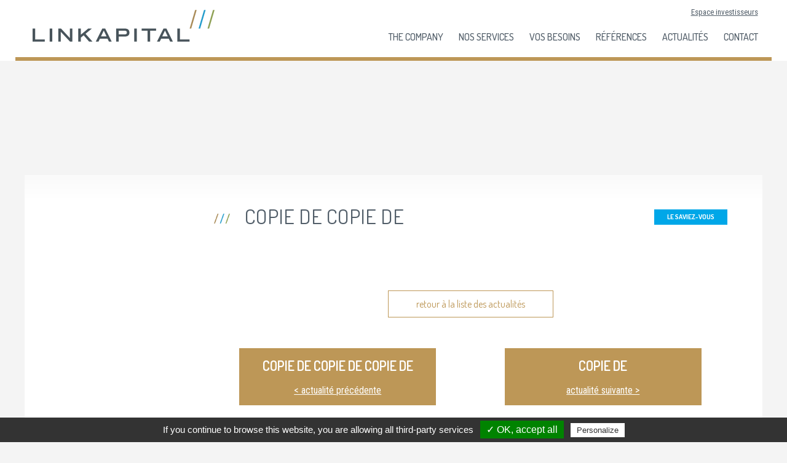

--- FILE ---
content_type: text/html; charset=utf-8
request_url: https://www.linkapital.com/copie-de-copie-de-_l_EN_r_42_a_121.html
body_size: 4425
content:

<!DOCTYPE html>
<html class="no-js" lang="EN|lower">
<head>
       <script type="text/javascript" src="//static.clikeo.fr/tarteaucitron.js/tarteaucitron.js?201811"></script>
    <script type="text/javascript">
        var tarteaucitronForceLanguage = 'en'; /* supported: fr, en, de, es, it, pt, pl, ru */
        tarteaucitron.init({
            "hashtag"        : "#tarteaucitron", 
            "highPrivacy"    : false, 
            "orientation"    : "bottom",
            "adblocker"      : false,            
            "showAlertSmall" : false,          
            "cookieslist"    : true,           
            "removeCredit"   : false, 
            "showIcon" 		 : false,
                    });
    </script>
        <meta charset="utf-8">
    <meta http-equiv="X-UA-Compatible"  content="IE=edge,chrome=1">

            <meta name="description"            content=""/>
        <meta name="keywords"               content=",copie de copie de"/>
        <meta name="viewport"               content="width=device-width, minimum-scale=1.0, maximum-scale=1.0">
    <meta name="revisit-after"          content="1 days" />
    <meta name="robots"                 content="index, follow" />
    <meta name="author"                 content="clikeo" />

	<link rel="apple-touch-icon" sizes="180x180" href="/apple-touch-icon.png">
	<link rel="icon" type="image/png" sizes="32x32" href="/favicon-32x32.png">
	<link rel="icon" type="image/png" sizes="16x16" href="/favicon-16x16.png">
	<link rel="manifest" href="/site.webmanifest">
	<link rel="mask-icon" href="/safari-pinned-tab.svg" color="#5bbad5">
	<meta name="msapplication-TileColor" content="#ffc40d">
	<meta name="theme-color" content="#ffffff">
	
    
<meta name="generator" content="Clikeo (www.clikeo.fr)" />
<meta name="google-site-verification" content="OruaWqd3eIvwNqgGYx3xPwOqiWrsfPYsZZL2nt7BFf4" />
<meta property="og:site_name" content="LINKAPITAL" />
<meta property="og:title" content="copie de copie de" />
<meta property="og:description" content="" />
<meta property="og:url" content="https://www.linkapital.com/copie-de-copie-de-_l_EN_r_42_a_121.html" />
<meta property="og:type" content="article" />
<script type="application/ld+json">
[{"@context":"http:\/\/schema.org\/","@type":"Organization","name":"LINKAPITAL","brand":"LINKAPITAL","url":"https:\/\/www.linkapital.com","sameAs":["https:\/\/www.facebook.com\/Linkapital\/","https:\/\/www.linkedin.com\/company\/linkapital-private-equity\/?originalSubdomain=fr","https:\/\/twitter.com\/linkapital","https:\/\/www.instagram.com\/banque.linkapital\/"]},{"@context":"http:\/\/schema.org\/","@type":"BreadcrumbList","itemListElement":[{"@type":"ListItem","Position":0,"item":{"@id":"accueil-_l_EN_r_4.html","name":"Accueil"}},{"@type":"ListItem","Position":1,"item":{"@id":"le-saviez-vous-_l_EN_r_42.html","name":"Le Saviez-Vous"}}]},{"@context":"http:\/\/schema.org\/","@type":"NewsArticle","headline":"copie de copie de","mainEntityOfPage":"https:\/\/www.linkapital.com\/copie-de-copie-de-_l_EN_r_42_a_121.html","datePublished":"1970-01-01T01:00:00+01:00","dateModified":"2024-07-11T19:55:14+02:00","author":{"name":"LINKAPITAL"},"description":"","publisher":{"@type":"Organization","name":"LINKAPITAL","logo":{"@type":"ImageObject","url":"https:\/\/www.linkapital.com\/linkapital_images\/"}}}]
</script>
            <title>copie de copie de - LINKAPITAL</title>
        <link rel="alternate" type="application/rss+xml" title="LINKAPITAL - " href="https://www.linkapital.com/index.phtml?rss=1&amp;lng=EN" />
    <link href="/linkapital_images/linkapital.css?1758030294"           rel="stylesheet" type="text/css" />

        
    
    
    
        
    
        
    

        

        
    
    

    
        <style type="text/css">
            [v-cloak] { display: none; } /* vuejs hide before load */
        </style>
    

                
    
<link rel="stylesheet" href="https://cdnjs.cloudflare.com/ajax/libs/jqueryui/1.12.1/jquery-ui.min.css" type="text/css"/>
<link rel="stylesheet" href="https://static.clikeo.fr/fontawesome-5-last/css/fontawesome-all.min.css" type="text/css"/>
<link rel="stylesheet" href="templates/js/mmenu/jquery.mmenu.all.css" type="text/css"/>
<link rel="stylesheet" href="templates/js/fancybox.3/jquery.fancybox.min.css" type="text/css"/>
    
<script type="text/javascript" src="templates/js/jquery-3.3.1.min.js" ></script>
<script type="text/javascript" src="templates/js/jquery-ui.min.js" ></script>
<script type="text/javascript" src="templates/js/jquery.matchHeight.js" ></script>

    
<!-- START Tarteaucitron -->
<!-- END Tarteaucitron -->

    <script>
        (tarteaucitron.job = tarteaucitron.job || []).push('recaptcha');
        // tarteaucitron.user.googlemapsKey = 'AIzaSyBpCG0VkEowNpqjqtXgQb8dsPGdOIQGkFE';
        // (tarteaucitron.job = tarteaucitron.job || []).push('jsapi'); //Google jsapi
        // (tarteaucitron.job = tarteaucitron.job || []).push('googlemaps'); //Google Maps
    </script>
</head>
<body style="background: #f4f4f4" >
<div class="page _debug">
	<header>
		<div class="clk-row">
			<div class="col-s-1 header s-no-padding">
                <a class="mobile_menu hide-l hide-xl">
                    <div class="bars"></div>
                    <span>menu</span>
                    <div class="cross">
                        <i class="fal fa-times"></i>
                    </div>
                </a>
                <div class="logo">
                    <a href="accueil-_l_EN_r_4.html" title="LINKAPITAL - ">
                    	                        <img src="/linkapital_images/site/logo.svg" alt="">
                    </a>
                </div>
				<nav>
                    <div class="barre-langue hide-s">
                                                <a href="espace-investisseurs-_l_EN_r_39.html">Espace investisseurs</a>
					</div>
                    
					<ul class="nav">
                                                                                    <li class="lvl1 i5 noclic ">
                                    <a href="the-company-_l_EN_r_5.html" title="The company">
                                        <span></span>The company
                                    </a>                          
																			<ul class="subnav">
																					        										            <li >
										                <a href="les-associes-_l_EN_r_7.html" title="Les Associés" >Les Associés</a>
										            </li>
										        										    										        										            <li >
										                <a href="nos-sparring-partners-_l_EN_r_54.html" title="Nos Sparring Partners" >Nos Sparring Partners</a>
										            </li>
										        										    										        										            <li >
										                <a href="nos-valeurs-_l_EN_r_8.html" title="Nos valeurs" >Nos valeurs</a>
										            </li>
										        										    										</ul>
									                                </li>
                                                                                                                <li class="lvl1 i9 noclic ">
                                    <a href="nos-services-_l_EN_r_9.html" title="Nos services">
                                        <span></span>Nos services
                                    </a>                          
																			<ul class="subnav">
																					        										            <li >
										                <a href="conseil-_l_EN_r_10.html" title="Conseil" >Conseil</a>
										            </li>
										        										    										        										            <li >
										                <a href="financement-_l_EN_r_11.html" title="Financement" >Financement</a>
										            </li>
										        										    										        										            <li >
										                <a href="transaction-_l_EN_r_12.html" title="Transaction" >Transaction</a>
										            </li>
										        										    										</ul>
									                                </li>
                                                                                                                <li class="lvl1 i13 noclic ">
                                    <a href="vos-besoins-_l_EN_r_13.html" title="Vos besoins">
                                        <span></span>Vos besoins
                                    </a>                          
																			<ul class="subnav">
																					        										            <li >
										                <a href="entreprise-_l_EN_r_14.html" title="Entreprise" >Entreprise</a>
										            </li>
										        										    										        										            <li >
										                <a href="immobilier-_l_EN_r_17.html" title="Immobilier" >Immobilier</a>
										            </li>
										        										    										</ul>
									                                </li>
                                                                                                                <li class="lvl1 i19  ">
                                    <a href="references-_l_EN_r_19.html" title="Références">
                                        <span></span>Références
                                    </a>                          
									                                </li>
                                                                                                                <li class="lvl1 i22  ">
                                    <a href="actualites-_l_EN_r_22.html" title="Actualités">
                                        <span></span>Actualités
                                    </a>                          
									                                </li>
                                                                                                                <li class="lvl1 i28  ">
                                    <a href="contact-_l_EN_r_28.html" title="Contact">
                                        <span></span>Contact
                                    </a>                          
									                                </li>
                                                    					</ul>
				</nav>
			</div>
		</div>
	</header>
	<section >
									<div class="bandeau-inter">
					
				</div>
			         
                            
                            		



<div class="container">
	<div class="clk-row">
		<div class="col-l-17-24 l-offset-6-24">
			<div class="titre-dea-wrapper">
				<h1>copie de copie de</h1>
				<a href="le-saviez-vous-_l_EN_r_42.html" title="Le Saviez-Vous">Le Saviez-Vous</a>
			</div>
			
							<div class="dea-intro">
					
				</div>
			

							<div class="slider-article-wrapper">
					<div class="prevArrow"><i class="fal fa-chevron-left"></i></div>
					<div class="slider-article">
			            																	</div>
					<div class="nextArrow"><i class="fal fa-chevron-right"></i></div>
				</div>
			

			
			
			

		
			<div class="nav-dea">
				<a href="le-saviez-vous-_l_EN_r_42.html" title="Le Saviez-Vous" class="back">
											retour à la liste des actualités
									</a>
				
				<ul class="nav-dea-btn">
					<li>
													<a href="copie-de-copie-de-copie-de-_l_EN_r_42_a_130.html" title="copie de copie de copie de" class="prev-dea">
								<span>copie de copie de copie de</span>
								<small></small>
																	<u>< actualité précédente</u>
															</a>
			              
		            </li>
					<li>
			           							<a href="copie-de-_l_EN_r_42_a_90.html" title="copie de" class="next-dea">
								<span>copie de</span>
								<small></small>
																	<u>actualité suivante ></u>
															</a>
			              
			        </li>
		        </ul>
			</div>
		</div>
	</div>
</div>



<script src="https://cdnjs.cloudflare.com/ajax/libs/slick-carousel/1.9.0/slick.js"></script>
<link rel="stylesheet" href="https://cdnjs.cloudflare.com/ajax/libs/slick-carousel/1.9.0/slick-theme.css">
<link rel="stylesheet" href="https://cdnjs.cloudflare.com/ajax/libs/slick-carousel/1.9.0/slick.css">


    </section>
    <footer>
      	<div class="clk-row footer">
			<div class="col-m-1-4 col-l-4-24 l-offset-2-24 mb4">
				<object type="image/svg+xml" data="/linkapital_images/site/logo.svg"></object>
				<div class="social">
					
					
					
					
											<a href="https://www.linkedin.com/company/linkapital-private-equity/?originalSubdomain=fr" target="_blank" title="Compte LinkedIn">
							<i class="fab fa-linkedin-in"></i>
						</a>
																<a href="https://www.facebook.com/Linkapital/" target="_blank" title="Compte Facebook">
							<i class="fab fa-facebook-square"></i>
						</a>
																<a href="https://twitter.com/linkapital" target="_blank" title="Compte Twitter">
							<i class="fab fa-twitter"></i>
						</a>
																<a href="https://www.instagram.com/banque.linkapital/" target="_blank" title="Compte Instagram">
							<i class="fab fa-instagram-square"></i>
						</a>
									</div>
			</div>
			<div class="col-m-1-4 col-l-4-24 l-offset-1-24">
				
			</div>
			<div class="col-m-1-4 col-l-5-24 mb4">
				
			</div>
			<div class="col-m-1-4 col-l-6-24 col-text-right newsletter col-s-text-center">
				
				<form  method="post" action="newsletter-_l_EN_r_40.html" name="login" class="newsletter-form">
					<input type="hidden" name="sKwYPIVQ4a" value="sKwYPIVQ4a"/>
					<input type="hidden" name="AUTO_CAPTCHA_NL" value="sKwYPIVQ4a"/>
					<input type="hidden" name="mode" value="INSCRIPTION" />
					<label for='nws-email' style="display:none;">Votre adresse e-mail</label>
					<input type="email" required="required" id="nws-email" name="ADRESSE_INTERNET" id="news" value="" placeholder="Votre adresse e-mail"  />
					<button type="submit" name="TentaviveLoginClient">OK</button>
				</form>

			</div>
      	</div>
      	<div class="clk-row">
      		<div class="col-s-1">
      			<div class="annexe">
				  	Copyright © 2021 Linkapital&nbsp;&nbsp;&nbsp;
	      			
				    				        				            				                 <a href="mentions-legales-_l_EN_r_24.html" title="Mentions légales">Mentions légales</a>
				            				        				        &nbsp;&nbsp;				    				        				            				                 <a href="protections-des-donnees-_l_EN_r_25.html" title="Protections des données">Protections des données</a>
				            				        				        &nbsp;&nbsp;				    				        				            				                 <a href="newsletters-_l_EN_r_47.html" title="Newsletters">Newsletters</a>
				            				        				        &nbsp;&nbsp;				    				        				            				                 <a href="contact-_l_EN_r_28.html" title="Contact">Contact</a>
				            				        				        &nbsp;&nbsp;				    				        				            				                 <a href="plan-du-site-_l_EN_r_26.html" title="Plan du site">Plan du site</a>
				            				        				        				    	      		</div>
      		</div>
      	</div>
    </footer>	 

    
    
<script type="text/javascript" src="templates/js/mmenu/jquery.mmenu.all.js" ></script>
<script type="text/javascript" src="templates/js/fancybox.3/jquery.fancybox.min.js" ></script>
    
    
            
                <script>
                    $(document).ready(function() {
                        $(".linked").click(function(){
                            if($(this).find("a").attr("target")=="_blank") {
                                window.open($(this).find("a").attr("href"), '_blank');
                                return false;
                            } else {
                                window.location=$(this).find("a").attr("href");
                                return false;
                            }
                        });
                    });
                </script>
            
        
 
    
        <script>
            $(document).ready(function(){
                $('.slider-article').slick({
                    slidesToShow: 1,
                    slidesToScroll: 1,
                    arrows: true,
                    autoplay: true,
                    autoplaySpeed: 6000,
                    nextArrow : '.nextArrow',
                    prevArrow : '.prevArrow',
                });
            });
        </script>
    


    <!-- BARRE NAVIGATION MOBILE  -->
        <!-- BARRE NAVIGATION MOBILE  -->

   
</div> <!-- !end #page -->

    
        <script>

            $(document).ready(function(){

                // MENU MOBILE
                /*
				$('#mobile_menu').mmenu({
                    extensions  : [ 'effect-slide-menu', 'shadow-page' , 'pagedim-black' ,'multiline'],
                    searchfield : false,
                    counters    : false
                });
				*/

				$('.mobile_menu').click(function(){
					$(this).toggleClass('open');
					$('nav,body').toggleClass('open');

				})
				if ($(window).width() < 940) {
					// $("nav").addClass('nav-mobile');
					$('.noclic > a').attr("href", "javascript: void(0)");
					$("nav li").click(function(){
						$('.subnav').slideUp();
						$(this).find('.subnav').slideToggle();
					});
				}


                // FANCYBOX
                $("[data-fancybox], .thickbox, .fancybox").fancybox({
                    animationEffect : 'fade',
                    transitionEffect: "fade",
                    openEffect  : 'none',
                });

                $('.slider-actu-wrapper .actu-item').matchHeight();

            });
        </script>
    
</body>
</html>

--- FILE ---
content_type: text/css
request_url: https://www.linkapital.com/linkapital_images/linkapital.css?1758030294
body_size: 21263
content:
@charset "UTF-8";
@import url('https://fonts.googleapis.com/css2?family=Dosis:wght@400;500;600;700&display=swap');@import url('https://fonts.googleapis.com/css2?family=Roboto+Condensed:wght@300;400;700&display=swap');@import url('https://fonts.googleapis.com/css2?family=Raleway:wght@600&display=swap');/* normalize.css v1.1.3 | MIT License | git.io/normalize */article,aside,details,figcaption,figure,footer,header,hgroup,main,nav,section,summary{display:block}audio,canvas,video{display:inline-block;*display:inline;*zoom:1}audio:not([controls]){display:none;height:0}[hidden]{display:none}html{font-size:100%;-ms-text-size-adjust:100%;-webkit-text-size-adjust:100%}html,button,input,select,textarea{font-family:'Open Sans', sans-serif}body{margin:0}a:focus{outline:thin dotted}a:active,a:hover{outline:0}h1{font-size:2em;margin:0.67em 0}h2{font-size:1.5em;margin:0.83em 0}h3{font-size:1.17em;margin:1em 0}h4{font-size:1em;margin:1.33em 0}h5{font-size:0.83em;margin:1.67em 0}h6{font-size:0.67em;margin:2.33em 0}abbr[title]{border-bottom:1px dotted}b,strong{font-weight:bold}blockquote{margin:1em 40px}dfn{font-style:italic}hr{box-sizing:content-box;height:0}mark{background:#ff0;color:#000}p,pre{margin:1em 0}code,kbd,pre,samp{font-family:monospace, serif;_font-family:'courier new', monospace;font-size:1em}pre{white-space:pre;white-space:pre-wrap;word-wrap:break-word}q{quotes:none}q:before,q:after{content:'';content:none}small{font-size:80%}sub,sup{font-size:75%;line-height:0;position:relative;vertical-align:baseline}sup{top:-0.5em}sub{bottom:-0.25em}dl,menu,ol,ul{margin:1em 0}dd{margin:0 0 0 40px}menu,ol,ul{padding:0 0 0 40px}nav ul,nav ol{list-style:none;list-style-image:none}img{border:0;-ms-interpolation-mode:bicubic}svg:not(:root){overflow:hidden}figure{margin:0}form{margin:0}fieldset{border:1px solid #c0c0c0;margin:0 2px;padding:0.35em 0.625em 0.75em}legend{border:0;padding:0;white-space:normal;*margin-left:-7px}button,input,select,textarea{font-size:100%;margin:0;vertical-align:baseline;*vertical-align:middle}button,input{line-height:normal}button,select{text-transform:none}button,html input[type="button"],input[type="reset"],input[type="submit"]{-webkit-appearance:button;cursor:pointer;*overflow:visible}button[disabled],html input[disabled]{cursor:default}input[type="checkbox"],input[type="radio"]{box-sizing:border-box;padding:0;*height:13px;*width:13px}input[type="search"]{-webkit-appearance:textfield;box-sizing:content-box}input[type="search"]::-webkit-search-cancel-button,input[type="search"]::-webkit-search-decoration{-webkit-appearance:none}button::-moz-focus-inner,input::-moz-focus-inner{border:0;padding:0}textarea{overflow:auto;vertical-align:top}table{border-collapse:collapse;border-spacing:0}/* HTML5 Boilerplate v4.3.0 | MIT License | http://h5bp.com/ */html,button,input,select,textarea{color:#222}html{font-size:1em;line-height:1.4}::selection{background:#b3d4fc;text-shadow:none}hr{display:block;height:1px;border:0;border-top:1px solid #ccc;margin:1em 0;padding:0}audio,canvas,img,video{vertical-align:middle}fieldset{border:0;margin:0;padding:0}textarea{resize:vertical}.browsehappy{margin:0.2em 0;background:#ccc;color:#000;padding:0.2em 0}.ir{background-color:transparent;border:0;overflow:hidden;*text-indent:-9999px}.ir:before{content:"";display:block;width:0;height:150%}.hidden{display:none !important;visibility:hidden}.visuallyhidden{border:0;clip:rect(0 0 0 0);height:1px;margin:-1px;overflow:hidden;padding:0;position:absolute;width:1px}.visuallyhidden.focusable:active,.visuallyhidden.focusable:focus{clip:auto;height:auto;margin:0;overflow:visible;position:static;width:auto}.invisible{visibility:hidden}.clearfix:before,.clearfix:after{content:" ";display:table}.clearfix:after{clear:both}.clearfix{*zoom:1}@media print{*{background:transparent !important;color:#000 !important;box-shadow:none !important;text-shadow:none !important}a,a:visited{text-decoration:underline}a[href]:after{content:" (" attr(href) ")"}abbr[title]:after{content:" (" attr(title) ")"}.ir a:after,a[href^="javascript:"]:after,a[href^="#"]:after{content:""}pre,blockquote{border:1px solid #999;page-break-inside:avoid}thead{display:table-header-group}tr,img{page-break-inside:avoid}img{max-width:100% !important}@page{margin:0.5cm}p,h2,h3{orphans:3;widows:3}h2,h3{page-break-after:avoid}}*,*:before,*:after{box-sizing:border-box}img,object,embed{max-width:100%;height:auto}img{-ms-interpolation-mode:bicubic;display:inline-block;vertical-align:middle}a:hover{cursor:pointer}[v-cloak]{display:none}.hide{display:none !important}.text-center,.col-text-center{text-align:center}.clk_grid_infos{background-color:lightgrey;margin:15px auto;text-align:center;color:white}@media only screen and (min-width:1em){.clk_grid_infos{background-color:#FF0000}.clk_grid_infos:before{content:"GRID INFOS : SMALL"}}@media only screen and (min-width:40.0625em){.clk_grid_infos{background-color:#40FF00}.clk_grid_infos:before{content:"GRID INFOS : MEDIUM"}}@media only screen and (min-width:49.4375em){.clk_grid_infos{background-color:#0040FF}.clk_grid_infos:before{content:"GRID INFOS : LARGE"}}@media only screen and (min-width:90.0625em){.clk_grid_infos{background-color:#848484}.clk_grid_infos:before{content:"GRID INFOS : EXTRA-LARGE"}}.clk-row,[class*="block-"]{width:100%;margin:0 auto;max-width:76.875em;display:-moz-flex;display:flex;-moz-flex-direction:row;flex-direction:row;-moz-justify-content:flex-start;justify-content:flex-start;flex-wrap:wrap}.clk-row.top,[class*="block-"].top{-moz-align-items:flex-start;align-items:flex-start}.clk-row.middle,[class*="block-"].middle{-moz-align-items:center;align-items:center}.clk-row.bottom,[class*="block-"].bottom{-moz-align-items:flex-end;align-items:flex-end}.clk-row.stretch,[class*="block-"].stretch{-moz-align-items:stretch;align-items:stretch}.clk-row,[class*="block-"],[class*='col-']{width:100%;align-content:strech}.clk-row.start,[class*="block-"].start,[class*='col-'].start{align-content:start !important}.clk-row.fill-start,[class*="block-"].fill-start,[class*='col-'].fill-start{align-content:flex-start}.clk-row.fill-end,[class*="block-"].fill-end,[class*='col-'].fill-end{align-content:flex-end}.clk-row.fill-center,[class*="block-"].fill-center,[class*='col-'].fill-center{align-content:center}.clk-row.fill-space-between,[class*="block-"].fill-space-between,[class*='col-'].fill-space-between{align-content:space-between}.clk-row.fill-space-around,[class*="block-"].fill-space-around,[class*='col-'].fill-space-around{align-content:space-around}.clk-row.stretch,[class*="block-"].stretch,[class*='col-'].stretch{align-content:stretch}.clk-row.pb,[class*="block-"].pb,[class*='col-'].pb{padding-bottom:0.46875em}.clk-row.pt,[class*="block-"].pt,[class*='col-'].pt{padding-top:0.46875em}.clk-row.mb,[class*="block-"].mb,[class*='col-'].mb{margin-bottom:0.46875em}.clk-row.mt,[class*="block-"].mt,[class*='col-'].mt{margin-top:0.46875em}.clk-row.pb2,[class*="block-"].pb2,[class*='col-'].pb2{padding-bottom:0.9375em}.clk-row.pt2,[class*="block-"].pt2,[class*='col-'].pt2{padding-top:0.9375em}.clk-row.mb2,[class*="block-"].mb2,[class*='col-'].mb2{margin-bottom:0.9375em}.clk-row.mt2,[class*="block-"].mt2,[class*='col-'].mt2{margin-top:0.9375em}.clk-row.pb4,[class*="block-"].pb4,[class*='col-'].pb4{padding-bottom:1.875em}.clk-row.pt4,[class*="block-"].pt4,[class*='col-'].pt4{padding-top:1.875em}.clk-row.mb4,[class*="block-"].mb4,[class*='col-'].mb4{margin-bottom:1.875em}.clk-row.mt4,[class*="block-"].mt4,[class*='col-'].mt4{margin-top:1.875em}.col-text-right{text-align:right}.col-text-left{text-align:left}.col-text-center{text-align:center}.no-padding{padding:0 !important}.clk-row.collapse>[class*='col-']{padding-left:0;padding-right:0}[class*='col-']{position:relative;min-height:0.0625em;padding-left:0.46875em;padding-right:0.46875em}[class*='col-'].top{align-self:flex-start}[class*='col-'].middle{align-self:center}[class*='col-'].bottom{align-self:flex-end}[class*='col-'].collapse:first-child{padding-left:0}[class*='col-'].collapse:last-child{padding-right:0}[class*="block-"]{padding:0}[class*="block-"]>li{flex:0 0 100%;position:relative;background:none;list-style:none;display:inline;margin:0;padding:0;padding-left:0.46875em;padding-right:0.46875em;margin-bottom:0.9375em}[class*="block-"]>li:before{display:none}[class*="block-"].fully-centered>li{width:100%;display:-moz-flex;display:flex;-moz-justify-content:center;justify-content:center}[class*="block-"].fully-centered>li>*{flex:1 1 auto;align-self:center;flex-direction:column}[class*="block-"].collapse>li{padding:0;margin:0}@media only screen and (min-width:1em){.col-s-1{width:100%;flex:0 0 100%}.col-s-no-padding{padding-left:0;padding-right:0}.col-s-1-1{width:100%;flex:0 0 100%}.s-offset-1-1{margin-left:100%}.s-offset-right-1-1{margin-right:100%}.col-s-1-2{width:50%;flex:0 0 50%}.s-offset-1-2{margin-left:50%}.s-offset-right-1-2{margin-right:50%}.col-s-2-2{width:100%;flex:0 0 100%}.s-offset-2-2{margin-left:100%}.s-offset-right-2-2{margin-right:100%}.col-s-1-3{width:33.3333333333%;flex:0 0 33.3333333333%}.s-offset-1-3{margin-left:33.3333333333%}.s-offset-right-1-3{margin-right:33.3333333333%}.col-s-2-3{width:66.6666666667%;flex:0 0 66.6666666667%}.s-offset-2-3{margin-left:66.6666666667%}.s-offset-right-2-3{margin-right:66.6666666667%}.col-s-3-3{width:100%;flex:0 0 100%}.s-offset-3-3{margin-left:100%}.s-offset-right-3-3{margin-right:100%}.col-s-1-4{width:25%;flex:0 0 25%}.s-offset-1-4{margin-left:25%}.s-offset-right-1-4{margin-right:25%}.col-s-2-4{width:50%;flex:0 0 50%}.s-offset-2-4{margin-left:50%}.s-offset-right-2-4{margin-right:50%}.col-s-3-4{width:75%;flex:0 0 75%}.s-offset-3-4{margin-left:75%}.s-offset-right-3-4{margin-right:75%}.col-s-4-4{width:100%;flex:0 0 100%}.s-offset-4-4{margin-left:100%}.s-offset-right-4-4{margin-right:100%}.col-s-1-5{width:20%;flex:0 0 20%}.s-offset-1-5{margin-left:20%}.s-offset-right-1-5{margin-right:20%}.col-s-2-5{width:40%;flex:0 0 40%}.s-offset-2-5{margin-left:40%}.s-offset-right-2-5{margin-right:40%}.col-s-3-5{width:60%;flex:0 0 60%}.s-offset-3-5{margin-left:60%}.s-offset-right-3-5{margin-right:60%}.col-s-4-5{width:80%;flex:0 0 80%}.s-offset-4-5{margin-left:80%}.s-offset-right-4-5{margin-right:80%}.col-s-5-5{width:100%;flex:0 0 100%}.s-offset-5-5{margin-left:100%}.s-offset-right-5-5{margin-right:100%}.col-s-1-6{width:16.6666666667%;flex:0 0 16.6666666667%}.s-offset-1-6{margin-left:16.6666666667%}.s-offset-right-1-6{margin-right:16.6666666667%}.col-s-2-6{width:33.3333333333%;flex:0 0 33.3333333333%}.s-offset-2-6{margin-left:33.3333333333%}.s-offset-right-2-6{margin-right:33.3333333333%}.col-s-3-6{width:50%;flex:0 0 50%}.s-offset-3-6{margin-left:50%}.s-offset-right-3-6{margin-right:50%}.col-s-4-6{width:66.6666666667%;flex:0 0 66.6666666667%}.s-offset-4-6{margin-left:66.6666666667%}.s-offset-right-4-6{margin-right:66.6666666667%}.col-s-5-6{width:83.3333333333%;flex:0 0 83.3333333333%}.s-offset-5-6{margin-left:83.3333333333%}.s-offset-right-5-6{margin-right:83.3333333333%}.col-s-6-6{width:100%;flex:0 0 100%}.s-offset-6-6{margin-left:100%}.s-offset-right-6-6{margin-right:100%}.col-s-1-7{width:14.2857142857%;flex:0 0 14.2857142857%}.s-offset-1-7{margin-left:14.2857142857%}.s-offset-right-1-7{margin-right:14.2857142857%}.col-s-2-7{width:28.5714285714%;flex:0 0 28.5714285714%}.s-offset-2-7{margin-left:28.5714285714%}.s-offset-right-2-7{margin-right:28.5714285714%}.col-s-3-7{width:42.8571428571%;flex:0 0 42.8571428571%}.s-offset-3-7{margin-left:42.8571428571%}.s-offset-right-3-7{margin-right:42.8571428571%}.col-s-4-7{width:57.1428571429%;flex:0 0 57.1428571429%}.s-offset-4-7{margin-left:57.1428571429%}.s-offset-right-4-7{margin-right:57.1428571429%}.col-s-5-7{width:71.4285714286%;flex:0 0 71.4285714286%}.s-offset-5-7{margin-left:71.4285714286%}.s-offset-right-5-7{margin-right:71.4285714286%}.col-s-6-7{width:85.7142857143%;flex:0 0 85.7142857143%}.s-offset-6-7{margin-left:85.7142857143%}.s-offset-right-6-7{margin-right:85.7142857143%}.col-s-7-7{width:100%;flex:0 0 100%}.s-offset-7-7{margin-left:100%}.s-offset-right-7-7{margin-right:100%}.col-s-1-8{width:12.5%;flex:0 0 12.5%}.s-offset-1-8{margin-left:12.5%}.s-offset-right-1-8{margin-right:12.5%}.col-s-2-8{width:25%;flex:0 0 25%}.s-offset-2-8{margin-left:25%}.s-offset-right-2-8{margin-right:25%}.col-s-3-8{width:37.5%;flex:0 0 37.5%}.s-offset-3-8{margin-left:37.5%}.s-offset-right-3-8{margin-right:37.5%}.col-s-4-8{width:50%;flex:0 0 50%}.s-offset-4-8{margin-left:50%}.s-offset-right-4-8{margin-right:50%}.col-s-5-8{width:62.5%;flex:0 0 62.5%}.s-offset-5-8{margin-left:62.5%}.s-offset-right-5-8{margin-right:62.5%}.col-s-6-8{width:75%;flex:0 0 75%}.s-offset-6-8{margin-left:75%}.s-offset-right-6-8{margin-right:75%}.col-s-7-8{width:87.5%;flex:0 0 87.5%}.s-offset-7-8{margin-left:87.5%}.s-offset-right-7-8{margin-right:87.5%}.col-s-8-8{width:100%;flex:0 0 100%}.s-offset-8-8{margin-left:100%}.s-offset-right-8-8{margin-right:100%}.col-s-1-9{width:11.1111111111%;flex:0 0 11.1111111111%}.s-offset-1-9{margin-left:11.1111111111%}.s-offset-right-1-9{margin-right:11.1111111111%}.col-s-2-9{width:22.2222222222%;flex:0 0 22.2222222222%}.s-offset-2-9{margin-left:22.2222222222%}.s-offset-right-2-9{margin-right:22.2222222222%}.col-s-3-9{width:33.3333333333%;flex:0 0 33.3333333333%}.s-offset-3-9{margin-left:33.3333333333%}.s-offset-right-3-9{margin-right:33.3333333333%}.col-s-4-9{width:44.4444444444%;flex:0 0 44.4444444444%}.s-offset-4-9{margin-left:44.4444444444%}.s-offset-right-4-9{margin-right:44.4444444444%}.col-s-5-9{width:55.5555555556%;flex:0 0 55.5555555556%}.s-offset-5-9{margin-left:55.5555555556%}.s-offset-right-5-9{margin-right:55.5555555556%}.col-s-6-9{width:66.6666666667%;flex:0 0 66.6666666667%}.s-offset-6-9{margin-left:66.6666666667%}.s-offset-right-6-9{margin-right:66.6666666667%}.col-s-7-9{width:77.7777777778%;flex:0 0 77.7777777778%}.s-offset-7-9{margin-left:77.7777777778%}.s-offset-right-7-9{margin-right:77.7777777778%}.col-s-8-9{width:88.8888888889%;flex:0 0 88.8888888889%}.s-offset-8-9{margin-left:88.8888888889%}.s-offset-right-8-9{margin-right:88.8888888889%}.col-s-9-9{width:100%;flex:0 0 100%}.s-offset-9-9{margin-left:100%}.s-offset-right-9-9{margin-right:100%}.col-s-1-10{width:10%;flex:0 0 10%}.s-offset-1-10{margin-left:10%}.s-offset-right-1-10{margin-right:10%}.col-s-2-10{width:20%;flex:0 0 20%}.s-offset-2-10{margin-left:20%}.s-offset-right-2-10{margin-right:20%}.col-s-3-10{width:30%;flex:0 0 30%}.s-offset-3-10{margin-left:30%}.s-offset-right-3-10{margin-right:30%}.col-s-4-10{width:40%;flex:0 0 40%}.s-offset-4-10{margin-left:40%}.s-offset-right-4-10{margin-right:40%}.col-s-5-10{width:50%;flex:0 0 50%}.s-offset-5-10{margin-left:50%}.s-offset-right-5-10{margin-right:50%}.col-s-6-10{width:60%;flex:0 0 60%}.s-offset-6-10{margin-left:60%}.s-offset-right-6-10{margin-right:60%}.col-s-7-10{width:70%;flex:0 0 70%}.s-offset-7-10{margin-left:70%}.s-offset-right-7-10{margin-right:70%}.col-s-8-10{width:80%;flex:0 0 80%}.s-offset-8-10{margin-left:80%}.s-offset-right-8-10{margin-right:80%}.col-s-9-10{width:90%;flex:0 0 90%}.s-offset-9-10{margin-left:90%}.s-offset-right-9-10{margin-right:90%}.col-s-10-10{width:100%;flex:0 0 100%}.s-offset-10-10{margin-left:100%}.s-offset-right-10-10{margin-right:100%}.col-s-1-12{width:8.3333333333%;flex:0 0 8.3333333333%}.s-offset-1-12{margin-left:8.3333333333%}.s-offset-right-1-12{margin-right:8.3333333333%}.col-s-2-12{width:16.6666666667%;flex:0 0 16.6666666667%}.s-offset-2-12{margin-left:16.6666666667%}.s-offset-right-2-12{margin-right:16.6666666667%}.col-s-3-12{width:25%;flex:0 0 25%}.s-offset-3-12{margin-left:25%}.s-offset-right-3-12{margin-right:25%}.col-s-4-12{width:33.3333333333%;flex:0 0 33.3333333333%}.s-offset-4-12{margin-left:33.3333333333%}.s-offset-right-4-12{margin-right:33.3333333333%}.col-s-5-12{width:41.6666666667%;flex:0 0 41.6666666667%}.s-offset-5-12{margin-left:41.6666666667%}.s-offset-right-5-12{margin-right:41.6666666667%}.col-s-6-12{width:50%;flex:0 0 50%}.s-offset-6-12{margin-left:50%}.s-offset-right-6-12{margin-right:50%}.col-s-7-12{width:58.3333333333%;flex:0 0 58.3333333333%}.s-offset-7-12{margin-left:58.3333333333%}.s-offset-right-7-12{margin-right:58.3333333333%}.col-s-8-12{width:66.6666666667%;flex:0 0 66.6666666667%}.s-offset-8-12{margin-left:66.6666666667%}.s-offset-right-8-12{margin-right:66.6666666667%}.col-s-9-12{width:75%;flex:0 0 75%}.s-offset-9-12{margin-left:75%}.s-offset-right-9-12{margin-right:75%}.col-s-10-12{width:83.3333333333%;flex:0 0 83.3333333333%}.s-offset-10-12{margin-left:83.3333333333%}.s-offset-right-10-12{margin-right:83.3333333333%}.col-s-11-12{width:91.6666666667%;flex:0 0 91.6666666667%}.s-offset-11-12{margin-left:91.6666666667%}.s-offset-right-11-12{margin-right:91.6666666667%}.col-s-12-12{width:100%;flex:0 0 100%}.s-offset-12-12{margin-left:100%}.s-offset-right-12-12{margin-right:100%}.col-s-1-16{width:6.25%;flex:0 0 6.25%}.s-offset-1-16{margin-left:6.25%}.s-offset-right-1-16{margin-right:6.25%}.col-s-2-16{width:12.5%;flex:0 0 12.5%}.s-offset-2-16{margin-left:12.5%}.s-offset-right-2-16{margin-right:12.5%}.col-s-3-16{width:18.75%;flex:0 0 18.75%}.s-offset-3-16{margin-left:18.75%}.s-offset-right-3-16{margin-right:18.75%}.col-s-4-16{width:25%;flex:0 0 25%}.s-offset-4-16{margin-left:25%}.s-offset-right-4-16{margin-right:25%}.col-s-5-16{width:31.25%;flex:0 0 31.25%}.s-offset-5-16{margin-left:31.25%}.s-offset-right-5-16{margin-right:31.25%}.col-s-6-16{width:37.5%;flex:0 0 37.5%}.s-offset-6-16{margin-left:37.5%}.s-offset-right-6-16{margin-right:37.5%}.col-s-7-16{width:43.75%;flex:0 0 43.75%}.s-offset-7-16{margin-left:43.75%}.s-offset-right-7-16{margin-right:43.75%}.col-s-8-16{width:50%;flex:0 0 50%}.s-offset-8-16{margin-left:50%}.s-offset-right-8-16{margin-right:50%}.col-s-9-16{width:56.25%;flex:0 0 56.25%}.s-offset-9-16{margin-left:56.25%}.s-offset-right-9-16{margin-right:56.25%}.col-s-10-16{width:62.5%;flex:0 0 62.5%}.s-offset-10-16{margin-left:62.5%}.s-offset-right-10-16{margin-right:62.5%}.col-s-11-16{width:68.75%;flex:0 0 68.75%}.s-offset-11-16{margin-left:68.75%}.s-offset-right-11-16{margin-right:68.75%}.col-s-12-16{width:75%;flex:0 0 75%}.s-offset-12-16{margin-left:75%}.s-offset-right-12-16{margin-right:75%}.col-s-13-16{width:81.25%;flex:0 0 81.25%}.s-offset-13-16{margin-left:81.25%}.s-offset-right-13-16{margin-right:81.25%}.col-s-14-16{width:87.5%;flex:0 0 87.5%}.s-offset-14-16{margin-left:87.5%}.s-offset-right-14-16{margin-right:87.5%}.col-s-15-16{width:93.75%;flex:0 0 93.75%}.s-offset-15-16{margin-left:93.75%}.s-offset-right-15-16{margin-right:93.75%}.col-s-16-16{width:100%;flex:0 0 100%}.s-offset-16-16{margin-left:100%}.s-offset-right-16-16{margin-right:100%}.col-s-1-23{width:4.347826087%;flex:0 0 4.347826087%}.s-offset-1-23{margin-left:4.347826087%}.s-offset-right-1-23{margin-right:4.347826087%}.col-s-2-23{width:8.6956521739%;flex:0 0 8.6956521739%}.s-offset-2-23{margin-left:8.6956521739%}.s-offset-right-2-23{margin-right:8.6956521739%}.col-s-3-23{width:13.0434782609%;flex:0 0 13.0434782609%}.s-offset-3-23{margin-left:13.0434782609%}.s-offset-right-3-23{margin-right:13.0434782609%}.col-s-4-23{width:17.3913043478%;flex:0 0 17.3913043478%}.s-offset-4-23{margin-left:17.3913043478%}.s-offset-right-4-23{margin-right:17.3913043478%}.col-s-5-23{width:21.7391304348%;flex:0 0 21.7391304348%}.s-offset-5-23{margin-left:21.7391304348%}.s-offset-right-5-23{margin-right:21.7391304348%}.col-s-6-23{width:26.0869565217%;flex:0 0 26.0869565217%}.s-offset-6-23{margin-left:26.0869565217%}.s-offset-right-6-23{margin-right:26.0869565217%}.col-s-7-23{width:30.4347826087%;flex:0 0 30.4347826087%}.s-offset-7-23{margin-left:30.4347826087%}.s-offset-right-7-23{margin-right:30.4347826087%}.col-s-8-23{width:34.7826086957%;flex:0 0 34.7826086957%}.s-offset-8-23{margin-left:34.7826086957%}.s-offset-right-8-23{margin-right:34.7826086957%}.col-s-9-23{width:39.1304347826%;flex:0 0 39.1304347826%}.s-offset-9-23{margin-left:39.1304347826%}.s-offset-right-9-23{margin-right:39.1304347826%}.col-s-10-23{width:43.4782608696%;flex:0 0 43.4782608696%}.s-offset-10-23{margin-left:43.4782608696%}.s-offset-right-10-23{margin-right:43.4782608696%}.col-s-11-23{width:47.8260869565%;flex:0 0 47.8260869565%}.s-offset-11-23{margin-left:47.8260869565%}.s-offset-right-11-23{margin-right:47.8260869565%}.col-s-12-23{width:52.1739130435%;flex:0 0 52.1739130435%}.s-offset-12-23{margin-left:52.1739130435%}.s-offset-right-12-23{margin-right:52.1739130435%}.col-s-13-23{width:56.5217391304%;flex:0 0 56.5217391304%}.s-offset-13-23{margin-left:56.5217391304%}.s-offset-right-13-23{margin-right:56.5217391304%}.col-s-14-23{width:60.8695652174%;flex:0 0 60.8695652174%}.s-offset-14-23{margin-left:60.8695652174%}.s-offset-right-14-23{margin-right:60.8695652174%}.col-s-15-23{width:65.2173913043%;flex:0 0 65.2173913043%}.s-offset-15-23{margin-left:65.2173913043%}.s-offset-right-15-23{margin-right:65.2173913043%}.col-s-16-23{width:69.5652173913%;flex:0 0 69.5652173913%}.s-offset-16-23{margin-left:69.5652173913%}.s-offset-right-16-23{margin-right:69.5652173913%}.col-s-17-23{width:73.9130434783%;flex:0 0 73.9130434783%}.s-offset-17-23{margin-left:73.9130434783%}.s-offset-right-17-23{margin-right:73.9130434783%}.col-s-18-23{width:78.2608695652%;flex:0 0 78.2608695652%}.s-offset-18-23{margin-left:78.2608695652%}.s-offset-right-18-23{margin-right:78.2608695652%}.col-s-19-23{width:82.6086956522%;flex:0 0 82.6086956522%}.s-offset-19-23{margin-left:82.6086956522%}.s-offset-right-19-23{margin-right:82.6086956522%}.col-s-20-23{width:86.9565217391%;flex:0 0 86.9565217391%}.s-offset-20-23{margin-left:86.9565217391%}.s-offset-right-20-23{margin-right:86.9565217391%}.col-s-21-23{width:91.3043478261%;flex:0 0 91.3043478261%}.s-offset-21-23{margin-left:91.3043478261%}.s-offset-right-21-23{margin-right:91.3043478261%}.col-s-22-23{width:95.652173913%;flex:0 0 95.652173913%}.s-offset-22-23{margin-left:95.652173913%}.s-offset-right-22-23{margin-right:95.652173913%}.col-s-23-23{width:100%;flex:0 0 100%}.s-offset-23-23{margin-left:100%}.s-offset-right-23-23{margin-right:100%}.col-s-1-24{width:4.1666666667%;flex:0 0 4.1666666667%}.s-offset-1-24{margin-left:4.1666666667%}.s-offset-right-1-24{margin-right:4.1666666667%}.col-s-2-24{width:8.3333333333%;flex:0 0 8.3333333333%}.s-offset-2-24{margin-left:8.3333333333%}.s-offset-right-2-24{margin-right:8.3333333333%}.col-s-3-24{width:12.5%;flex:0 0 12.5%}.s-offset-3-24{margin-left:12.5%}.s-offset-right-3-24{margin-right:12.5%}.col-s-4-24{width:16.6666666667%;flex:0 0 16.6666666667%}.s-offset-4-24{margin-left:16.6666666667%}.s-offset-right-4-24{margin-right:16.6666666667%}.col-s-5-24{width:20.8333333333%;flex:0 0 20.8333333333%}.s-offset-5-24{margin-left:20.8333333333%}.s-offset-right-5-24{margin-right:20.8333333333%}.col-s-6-24{width:25%;flex:0 0 25%}.s-offset-6-24{margin-left:25%}.s-offset-right-6-24{margin-right:25%}.col-s-7-24{width:29.1666666667%;flex:0 0 29.1666666667%}.s-offset-7-24{margin-left:29.1666666667%}.s-offset-right-7-24{margin-right:29.1666666667%}.col-s-8-24{width:33.3333333333%;flex:0 0 33.3333333333%}.s-offset-8-24{margin-left:33.3333333333%}.s-offset-right-8-24{margin-right:33.3333333333%}.col-s-9-24{width:37.5%;flex:0 0 37.5%}.s-offset-9-24{margin-left:37.5%}.s-offset-right-9-24{margin-right:37.5%}.col-s-10-24{width:41.6666666667%;flex:0 0 41.6666666667%}.s-offset-10-24{margin-left:41.6666666667%}.s-offset-right-10-24{margin-right:41.6666666667%}.col-s-11-24{width:45.8333333333%;flex:0 0 45.8333333333%}.s-offset-11-24{margin-left:45.8333333333%}.s-offset-right-11-24{margin-right:45.8333333333%}.col-s-12-24{width:50%;flex:0 0 50%}.s-offset-12-24{margin-left:50%}.s-offset-right-12-24{margin-right:50%}.col-s-13-24{width:54.1666666667%;flex:0 0 54.1666666667%}.s-offset-13-24{margin-left:54.1666666667%}.s-offset-right-13-24{margin-right:54.1666666667%}.col-s-14-24{width:58.3333333333%;flex:0 0 58.3333333333%}.s-offset-14-24{margin-left:58.3333333333%}.s-offset-right-14-24{margin-right:58.3333333333%}.col-s-15-24{width:62.5%;flex:0 0 62.5%}.s-offset-15-24{margin-left:62.5%}.s-offset-right-15-24{margin-right:62.5%}.col-s-16-24{width:66.6666666667%;flex:0 0 66.6666666667%}.s-offset-16-24{margin-left:66.6666666667%}.s-offset-right-16-24{margin-right:66.6666666667%}.col-s-17-24{width:70.8333333333%;flex:0 0 70.8333333333%}.s-offset-17-24{margin-left:70.8333333333%}.s-offset-right-17-24{margin-right:70.8333333333%}.col-s-18-24{width:75%;flex:0 0 75%}.s-offset-18-24{margin-left:75%}.s-offset-right-18-24{margin-right:75%}.col-s-19-24{width:79.1666666667%;flex:0 0 79.1666666667%}.s-offset-19-24{margin-left:79.1666666667%}.s-offset-right-19-24{margin-right:79.1666666667%}.col-s-20-24{width:83.3333333333%;flex:0 0 83.3333333333%}.s-offset-20-24{margin-left:83.3333333333%}.s-offset-right-20-24{margin-right:83.3333333333%}.col-s-21-24{width:87.5%;flex:0 0 87.5%}.s-offset-21-24{margin-left:87.5%}.s-offset-right-21-24{margin-right:87.5%}.col-s-22-24{width:91.6666666667%;flex:0 0 91.6666666667%}.s-offset-22-24{margin-left:91.6666666667%}.s-offset-right-22-24{margin-right:91.6666666667%}.col-s-23-24{width:95.8333333333%;flex:0 0 95.8333333333%}.s-offset-23-24{margin-left:95.8333333333%}.s-offset-right-23-24{margin-right:95.8333333333%}.col-s-24-24{width:100%;flex:0 0 100%}.s-offset-24-24{margin-left:100%}.s-offset-right-24-24{margin-right:100%}.block-s-1>li{flex:0 0 100%}.block-s-2>li{flex:0 0 50%}.block-s-3>li{flex:0 0 33.3333333333%}.block-s-4>li{flex:0 0 25%}.block-s-5>li{flex:0 0 20%}.block-s-6>li{flex:0 0 16.6666666667%}.block-s-7>li{flex:0 0 14.2857142857%}.block-s-8>li{flex:0 0 12.5%}.block-s-9>li{flex:0 0 11.1111111111%}.block-s-10>li{flex:0 0 10%}.block-s-12>li{flex:0 0 8.3333333333%}.block-s-16>li{flex:0 0 6.25%}.block-s-23>li{flex:0 0 4.347826087%}.block-s-24>li{flex:0 0 4.1666666667%}.s-order-1{-moz-order:1;order:1}.s-order-2{-moz-order:2;order:2}.s-order-3{-moz-order:3;order:3}.s-order-4{-moz-order:4;order:4}.s-order-5{-moz-order:5;order:5}.s-order-6{-moz-order:6;order:6}.s-order-7{-moz-order:7;order:7}.s-order-8{-moz-order:8;order:8}.s-order-9{-moz-order:9;order:9}.s-order-10{-moz-order:10;order:10}.s-order-11{-moz-order:11;order:11}.s-order-12{-moz-order:12;order:12}.s-order-13{-moz-order:13;order:13}.s-order-14{-moz-order:14;order:14}.s-order-15{-moz-order:15;order:15}.s-order-16{-moz-order:16;order:16}.s-order-17{-moz-order:17;order:17}.s-order-18{-moz-order:18;order:18}.s-order-19{-moz-order:19;order:19}.s-order-20{-moz-order:20;order:20}.s-order-21{-moz-order:21;order:21}.s-order-22{-moz-order:22;order:22}.s-order-23{-moz-order:23;order:23}.s-order-24{-moz-order:24;order:24}.col-s-pb{padding-bottom:0.46875em}.col-s-pt{padding-top:0.46875em}.col-s-mb{margin-bottom:0.46875em}.col-s-mt{margin-top:0.46875em}}@media only screen and (max-width:40em){.col-s-clear{clear:left}.col-s-text-right{text-align:right}.col-s-text-left{text-align:left}.col-s-text-center{text-align:center}.hide-s{display:none !important}.show-s{display:block}.full-s{width:100%}.text-right-s{text-align:right}.text-left-s{text-align:left}.text-center-s{text-align:center}}@media only screen and (max-width:40em) and (max-width:40.0625em){.s-only-no-padding{padding-left:0;padding-right:0}.s-collapse:first-child{padding-left:0}.s-collapse:last-child{padding-right:0}.col-s-push-right{float:right}.col-s-push-center{margin-left:auto;margin-right:auto;display:block !important}.col-s-push-left{float:left}}@media only screen and (min-width:40.0625em){.col-m-1{width:100%;flex:0 0 100%}.col-m-no-padding{padding-left:0;padding-right:0}.col-m-1-1{width:100%;flex:0 0 100%}.m-offset-1-1{margin-left:100%}.m-offset-right-1-1{margin-right:100%}.col-m-1-2{width:50%;flex:0 0 50%}.m-offset-1-2{margin-left:50%}.m-offset-right-1-2{margin-right:50%}.col-m-2-2{width:100%;flex:0 0 100%}.m-offset-2-2{margin-left:100%}.m-offset-right-2-2{margin-right:100%}.col-m-1-3{width:33.3333333333%;flex:0 0 33.3333333333%}.m-offset-1-3{margin-left:33.3333333333%}.m-offset-right-1-3{margin-right:33.3333333333%}.col-m-2-3{width:66.6666666667%;flex:0 0 66.6666666667%}.m-offset-2-3{margin-left:66.6666666667%}.m-offset-right-2-3{margin-right:66.6666666667%}.col-m-3-3{width:100%;flex:0 0 100%}.m-offset-3-3{margin-left:100%}.m-offset-right-3-3{margin-right:100%}.col-m-1-4{width:25%;flex:0 0 25%}.m-offset-1-4{margin-left:25%}.m-offset-right-1-4{margin-right:25%}.col-m-2-4{width:50%;flex:0 0 50%}.m-offset-2-4{margin-left:50%}.m-offset-right-2-4{margin-right:50%}.col-m-3-4{width:75%;flex:0 0 75%}.m-offset-3-4{margin-left:75%}.m-offset-right-3-4{margin-right:75%}.col-m-4-4{width:100%;flex:0 0 100%}.m-offset-4-4{margin-left:100%}.m-offset-right-4-4{margin-right:100%}.col-m-1-5{width:20%;flex:0 0 20%}.m-offset-1-5{margin-left:20%}.m-offset-right-1-5{margin-right:20%}.col-m-2-5{width:40%;flex:0 0 40%}.m-offset-2-5{margin-left:40%}.m-offset-right-2-5{margin-right:40%}.col-m-3-5{width:60%;flex:0 0 60%}.m-offset-3-5{margin-left:60%}.m-offset-right-3-5{margin-right:60%}.col-m-4-5{width:80%;flex:0 0 80%}.m-offset-4-5{margin-left:80%}.m-offset-right-4-5{margin-right:80%}.col-m-5-5{width:100%;flex:0 0 100%}.m-offset-5-5{margin-left:100%}.m-offset-right-5-5{margin-right:100%}.col-m-1-6{width:16.6666666667%;flex:0 0 16.6666666667%}.m-offset-1-6{margin-left:16.6666666667%}.m-offset-right-1-6{margin-right:16.6666666667%}.col-m-2-6{width:33.3333333333%;flex:0 0 33.3333333333%}.m-offset-2-6{margin-left:33.3333333333%}.m-offset-right-2-6{margin-right:33.3333333333%}.col-m-3-6{width:50%;flex:0 0 50%}.m-offset-3-6{margin-left:50%}.m-offset-right-3-6{margin-right:50%}.col-m-4-6{width:66.6666666667%;flex:0 0 66.6666666667%}.m-offset-4-6{margin-left:66.6666666667%}.m-offset-right-4-6{margin-right:66.6666666667%}.col-m-5-6{width:83.3333333333%;flex:0 0 83.3333333333%}.m-offset-5-6{margin-left:83.3333333333%}.m-offset-right-5-6{margin-right:83.3333333333%}.col-m-6-6{width:100%;flex:0 0 100%}.m-offset-6-6{margin-left:100%}.m-offset-right-6-6{margin-right:100%}.col-m-1-8{width:12.5%;flex:0 0 12.5%}.m-offset-1-8{margin-left:12.5%}.m-offset-right-1-8{margin-right:12.5%}.col-m-2-8{width:25%;flex:0 0 25%}.m-offset-2-8{margin-left:25%}.m-offset-right-2-8{margin-right:25%}.col-m-3-8{width:37.5%;flex:0 0 37.5%}.m-offset-3-8{margin-left:37.5%}.m-offset-right-3-8{margin-right:37.5%}.col-m-4-8{width:50%;flex:0 0 50%}.m-offset-4-8{margin-left:50%}.m-offset-right-4-8{margin-right:50%}.col-m-5-8{width:62.5%;flex:0 0 62.5%}.m-offset-5-8{margin-left:62.5%}.m-offset-right-5-8{margin-right:62.5%}.col-m-6-8{width:75%;flex:0 0 75%}.m-offset-6-8{margin-left:75%}.m-offset-right-6-8{margin-right:75%}.col-m-7-8{width:87.5%;flex:0 0 87.5%}.m-offset-7-8{margin-left:87.5%}.m-offset-right-7-8{margin-right:87.5%}.col-m-8-8{width:100%;flex:0 0 100%}.m-offset-8-8{margin-left:100%}.m-offset-right-8-8{margin-right:100%}.col-m-1-9{width:11.1111111111%;flex:0 0 11.1111111111%}.m-offset-1-9{margin-left:11.1111111111%}.m-offset-right-1-9{margin-right:11.1111111111%}.col-m-2-9{width:22.2222222222%;flex:0 0 22.2222222222%}.m-offset-2-9{margin-left:22.2222222222%}.m-offset-right-2-9{margin-right:22.2222222222%}.col-m-3-9{width:33.3333333333%;flex:0 0 33.3333333333%}.m-offset-3-9{margin-left:33.3333333333%}.m-offset-right-3-9{margin-right:33.3333333333%}.col-m-4-9{width:44.4444444444%;flex:0 0 44.4444444444%}.m-offset-4-9{margin-left:44.4444444444%}.m-offset-right-4-9{margin-right:44.4444444444%}.col-m-5-9{width:55.5555555556%;flex:0 0 55.5555555556%}.m-offset-5-9{margin-left:55.5555555556%}.m-offset-right-5-9{margin-right:55.5555555556%}.col-m-6-9{width:66.6666666667%;flex:0 0 66.6666666667%}.m-offset-6-9{margin-left:66.6666666667%}.m-offset-right-6-9{margin-right:66.6666666667%}.col-m-7-9{width:77.7777777778%;flex:0 0 77.7777777778%}.m-offset-7-9{margin-left:77.7777777778%}.m-offset-right-7-9{margin-right:77.7777777778%}.col-m-8-9{width:88.8888888889%;flex:0 0 88.8888888889%}.m-offset-8-9{margin-left:88.8888888889%}.m-offset-right-8-9{margin-right:88.8888888889%}.col-m-9-9{width:100%;flex:0 0 100%}.m-offset-9-9{margin-left:100%}.m-offset-right-9-9{margin-right:100%}.col-m-1-10{width:10%;flex:0 0 10%}.m-offset-1-10{margin-left:10%}.m-offset-right-1-10{margin-right:10%}.col-m-2-10{width:20%;flex:0 0 20%}.m-offset-2-10{margin-left:20%}.m-offset-right-2-10{margin-right:20%}.col-m-3-10{width:30%;flex:0 0 30%}.m-offset-3-10{margin-left:30%}.m-offset-right-3-10{margin-right:30%}.col-m-4-10{width:40%;flex:0 0 40%}.m-offset-4-10{margin-left:40%}.m-offset-right-4-10{margin-right:40%}.col-m-5-10{width:50%;flex:0 0 50%}.m-offset-5-10{margin-left:50%}.m-offset-right-5-10{margin-right:50%}.col-m-6-10{width:60%;flex:0 0 60%}.m-offset-6-10{margin-left:60%}.m-offset-right-6-10{margin-right:60%}.col-m-7-10{width:70%;flex:0 0 70%}.m-offset-7-10{margin-left:70%}.m-offset-right-7-10{margin-right:70%}.col-m-8-10{width:80%;flex:0 0 80%}.m-offset-8-10{margin-left:80%}.m-offset-right-8-10{margin-right:80%}.col-m-9-10{width:90%;flex:0 0 90%}.m-offset-9-10{margin-left:90%}.m-offset-right-9-10{margin-right:90%}.col-m-10-10{width:100%;flex:0 0 100%}.m-offset-10-10{margin-left:100%}.m-offset-right-10-10{margin-right:100%}.col-m-1-12{width:8.3333333333%;flex:0 0 8.3333333333%}.m-offset-1-12{margin-left:8.3333333333%}.m-offset-right-1-12{margin-right:8.3333333333%}.col-m-2-12{width:16.6666666667%;flex:0 0 16.6666666667%}.m-offset-2-12{margin-left:16.6666666667%}.m-offset-right-2-12{margin-right:16.6666666667%}.col-m-3-12{width:25%;flex:0 0 25%}.m-offset-3-12{margin-left:25%}.m-offset-right-3-12{margin-right:25%}.col-m-4-12{width:33.3333333333%;flex:0 0 33.3333333333%}.m-offset-4-12{margin-left:33.3333333333%}.m-offset-right-4-12{margin-right:33.3333333333%}.col-m-5-12{width:41.6666666667%;flex:0 0 41.6666666667%}.m-offset-5-12{margin-left:41.6666666667%}.m-offset-right-5-12{margin-right:41.6666666667%}.col-m-6-12{width:50%;flex:0 0 50%}.m-offset-6-12{margin-left:50%}.m-offset-right-6-12{margin-right:50%}.col-m-7-12{width:58.3333333333%;flex:0 0 58.3333333333%}.m-offset-7-12{margin-left:58.3333333333%}.m-offset-right-7-12{margin-right:58.3333333333%}.col-m-8-12{width:66.6666666667%;flex:0 0 66.6666666667%}.m-offset-8-12{margin-left:66.6666666667%}.m-offset-right-8-12{margin-right:66.6666666667%}.col-m-9-12{width:75%;flex:0 0 75%}.m-offset-9-12{margin-left:75%}.m-offset-right-9-12{margin-right:75%}.col-m-10-12{width:83.3333333333%;flex:0 0 83.3333333333%}.m-offset-10-12{margin-left:83.3333333333%}.m-offset-right-10-12{margin-right:83.3333333333%}.col-m-11-12{width:91.6666666667%;flex:0 0 91.6666666667%}.m-offset-11-12{margin-left:91.6666666667%}.m-offset-right-11-12{margin-right:91.6666666667%}.col-m-12-12{width:100%;flex:0 0 100%}.m-offset-12-12{margin-left:100%}.m-offset-right-12-12{margin-right:100%}.col-m-1-16{width:6.25%;flex:0 0 6.25%}.m-offset-1-16{margin-left:6.25%}.m-offset-right-1-16{margin-right:6.25%}.col-m-2-16{width:12.5%;flex:0 0 12.5%}.m-offset-2-16{margin-left:12.5%}.m-offset-right-2-16{margin-right:12.5%}.col-m-3-16{width:18.75%;flex:0 0 18.75%}.m-offset-3-16{margin-left:18.75%}.m-offset-right-3-16{margin-right:18.75%}.col-m-4-16{width:25%;flex:0 0 25%}.m-offset-4-16{margin-left:25%}.m-offset-right-4-16{margin-right:25%}.col-m-5-16{width:31.25%;flex:0 0 31.25%}.m-offset-5-16{margin-left:31.25%}.m-offset-right-5-16{margin-right:31.25%}.col-m-6-16{width:37.5%;flex:0 0 37.5%}.m-offset-6-16{margin-left:37.5%}.m-offset-right-6-16{margin-right:37.5%}.col-m-7-16{width:43.75%;flex:0 0 43.75%}.m-offset-7-16{margin-left:43.75%}.m-offset-right-7-16{margin-right:43.75%}.col-m-8-16{width:50%;flex:0 0 50%}.m-offset-8-16{margin-left:50%}.m-offset-right-8-16{margin-right:50%}.col-m-9-16{width:56.25%;flex:0 0 56.25%}.m-offset-9-16{margin-left:56.25%}.m-offset-right-9-16{margin-right:56.25%}.col-m-10-16{width:62.5%;flex:0 0 62.5%}.m-offset-10-16{margin-left:62.5%}.m-offset-right-10-16{margin-right:62.5%}.col-m-11-16{width:68.75%;flex:0 0 68.75%}.m-offset-11-16{margin-left:68.75%}.m-offset-right-11-16{margin-right:68.75%}.col-m-12-16{width:75%;flex:0 0 75%}.m-offset-12-16{margin-left:75%}.m-offset-right-12-16{margin-right:75%}.col-m-13-16{width:81.25%;flex:0 0 81.25%}.m-offset-13-16{margin-left:81.25%}.m-offset-right-13-16{margin-right:81.25%}.col-m-14-16{width:87.5%;flex:0 0 87.5%}.m-offset-14-16{margin-left:87.5%}.m-offset-right-14-16{margin-right:87.5%}.col-m-15-16{width:93.75%;flex:0 0 93.75%}.m-offset-15-16{margin-left:93.75%}.m-offset-right-15-16{margin-right:93.75%}.col-m-16-16{width:100%;flex:0 0 100%}.m-offset-16-16{margin-left:100%}.m-offset-right-16-16{margin-right:100%}.col-m-1-22{width:4.5454545455%;flex:0 0 4.5454545455%}.m-offset-1-22{margin-left:4.5454545455%}.m-offset-right-1-22{margin-right:4.5454545455%}.col-m-2-22{width:9.0909090909%;flex:0 0 9.0909090909%}.m-offset-2-22{margin-left:9.0909090909%}.m-offset-right-2-22{margin-right:9.0909090909%}.col-m-3-22{width:13.6363636364%;flex:0 0 13.6363636364%}.m-offset-3-22{margin-left:13.6363636364%}.m-offset-right-3-22{margin-right:13.6363636364%}.col-m-4-22{width:18.1818181818%;flex:0 0 18.1818181818%}.m-offset-4-22{margin-left:18.1818181818%}.m-offset-right-4-22{margin-right:18.1818181818%}.col-m-5-22{width:22.7272727273%;flex:0 0 22.7272727273%}.m-offset-5-22{margin-left:22.7272727273%}.m-offset-right-5-22{margin-right:22.7272727273%}.col-m-6-22{width:27.2727272727%;flex:0 0 27.2727272727%}.m-offset-6-22{margin-left:27.2727272727%}.m-offset-right-6-22{margin-right:27.2727272727%}.col-m-7-22{width:31.8181818182%;flex:0 0 31.8181818182%}.m-offset-7-22{margin-left:31.8181818182%}.m-offset-right-7-22{margin-right:31.8181818182%}.col-m-8-22{width:36.3636363636%;flex:0 0 36.3636363636%}.m-offset-8-22{margin-left:36.3636363636%}.m-offset-right-8-22{margin-right:36.3636363636%}.col-m-9-22{width:40.9090909091%;flex:0 0 40.9090909091%}.m-offset-9-22{margin-left:40.9090909091%}.m-offset-right-9-22{margin-right:40.9090909091%}.col-m-10-22{width:45.4545454545%;flex:0 0 45.4545454545%}.m-offset-10-22{margin-left:45.4545454545%}.m-offset-right-10-22{margin-right:45.4545454545%}.col-m-11-22{width:50%;flex:0 0 50%}.m-offset-11-22{margin-left:50%}.m-offset-right-11-22{margin-right:50%}.col-m-12-22{width:54.5454545455%;flex:0 0 54.5454545455%}.m-offset-12-22{margin-left:54.5454545455%}.m-offset-right-12-22{margin-right:54.5454545455%}.col-m-13-22{width:59.0909090909%;flex:0 0 59.0909090909%}.m-offset-13-22{margin-left:59.0909090909%}.m-offset-right-13-22{margin-right:59.0909090909%}.col-m-14-22{width:63.6363636364%;flex:0 0 63.6363636364%}.m-offset-14-22{margin-left:63.6363636364%}.m-offset-right-14-22{margin-right:63.6363636364%}.col-m-15-22{width:68.1818181818%;flex:0 0 68.1818181818%}.m-offset-15-22{margin-left:68.1818181818%}.m-offset-right-15-22{margin-right:68.1818181818%}.col-m-16-22{width:72.7272727273%;flex:0 0 72.7272727273%}.m-offset-16-22{margin-left:72.7272727273%}.m-offset-right-16-22{margin-right:72.7272727273%}.col-m-17-22{width:77.2727272727%;flex:0 0 77.2727272727%}.m-offset-17-22{margin-left:77.2727272727%}.m-offset-right-17-22{margin-right:77.2727272727%}.col-m-18-22{width:81.8181818182%;flex:0 0 81.8181818182%}.m-offset-18-22{margin-left:81.8181818182%}.m-offset-right-18-22{margin-right:81.8181818182%}.col-m-19-22{width:86.3636363636%;flex:0 0 86.3636363636%}.m-offset-19-22{margin-left:86.3636363636%}.m-offset-right-19-22{margin-right:86.3636363636%}.col-m-20-22{width:90.9090909091%;flex:0 0 90.9090909091%}.m-offset-20-22{margin-left:90.9090909091%}.m-offset-right-20-22{margin-right:90.9090909091%}.col-m-21-22{width:95.4545454545%;flex:0 0 95.4545454545%}.m-offset-21-22{margin-left:95.4545454545%}.m-offset-right-21-22{margin-right:95.4545454545%}.col-m-22-22{width:100%;flex:0 0 100%}.m-offset-22-22{margin-left:100%}.m-offset-right-22-22{margin-right:100%}.col-m-1-23{width:4.347826087%;flex:0 0 4.347826087%}.m-offset-1-23{margin-left:4.347826087%}.m-offset-right-1-23{margin-right:4.347826087%}.col-m-2-23{width:8.6956521739%;flex:0 0 8.6956521739%}.m-offset-2-23{margin-left:8.6956521739%}.m-offset-right-2-23{margin-right:8.6956521739%}.col-m-3-23{width:13.0434782609%;flex:0 0 13.0434782609%}.m-offset-3-23{margin-left:13.0434782609%}.m-offset-right-3-23{margin-right:13.0434782609%}.col-m-4-23{width:17.3913043478%;flex:0 0 17.3913043478%}.m-offset-4-23{margin-left:17.3913043478%}.m-offset-right-4-23{margin-right:17.3913043478%}.col-m-5-23{width:21.7391304348%;flex:0 0 21.7391304348%}.m-offset-5-23{margin-left:21.7391304348%}.m-offset-right-5-23{margin-right:21.7391304348%}.col-m-6-23{width:26.0869565217%;flex:0 0 26.0869565217%}.m-offset-6-23{margin-left:26.0869565217%}.m-offset-right-6-23{margin-right:26.0869565217%}.col-m-7-23{width:30.4347826087%;flex:0 0 30.4347826087%}.m-offset-7-23{margin-left:30.4347826087%}.m-offset-right-7-23{margin-right:30.4347826087%}.col-m-8-23{width:34.7826086957%;flex:0 0 34.7826086957%}.m-offset-8-23{margin-left:34.7826086957%}.m-offset-right-8-23{margin-right:34.7826086957%}.col-m-9-23{width:39.1304347826%;flex:0 0 39.1304347826%}.m-offset-9-23{margin-left:39.1304347826%}.m-offset-right-9-23{margin-right:39.1304347826%}.col-m-10-23{width:43.4782608696%;flex:0 0 43.4782608696%}.m-offset-10-23{margin-left:43.4782608696%}.m-offset-right-10-23{margin-right:43.4782608696%}.col-m-11-23{width:47.8260869565%;flex:0 0 47.8260869565%}.m-offset-11-23{margin-left:47.8260869565%}.m-offset-right-11-23{margin-right:47.8260869565%}.col-m-12-23{width:52.1739130435%;flex:0 0 52.1739130435%}.m-offset-12-23{margin-left:52.1739130435%}.m-offset-right-12-23{margin-right:52.1739130435%}.col-m-13-23{width:56.5217391304%;flex:0 0 56.5217391304%}.m-offset-13-23{margin-left:56.5217391304%}.m-offset-right-13-23{margin-right:56.5217391304%}.col-m-14-23{width:60.8695652174%;flex:0 0 60.8695652174%}.m-offset-14-23{margin-left:60.8695652174%}.m-offset-right-14-23{margin-right:60.8695652174%}.col-m-15-23{width:65.2173913043%;flex:0 0 65.2173913043%}.m-offset-15-23{margin-left:65.2173913043%}.m-offset-right-15-23{margin-right:65.2173913043%}.col-m-16-23{width:69.5652173913%;flex:0 0 69.5652173913%}.m-offset-16-23{margin-left:69.5652173913%}.m-offset-right-16-23{margin-right:69.5652173913%}.col-m-17-23{width:73.9130434783%;flex:0 0 73.9130434783%}.m-offset-17-23{margin-left:73.9130434783%}.m-offset-right-17-23{margin-right:73.9130434783%}.col-m-18-23{width:78.2608695652%;flex:0 0 78.2608695652%}.m-offset-18-23{margin-left:78.2608695652%}.m-offset-right-18-23{margin-right:78.2608695652%}.col-m-19-23{width:82.6086956522%;flex:0 0 82.6086956522%}.m-offset-19-23{margin-left:82.6086956522%}.m-offset-right-19-23{margin-right:82.6086956522%}.col-m-20-23{width:86.9565217391%;flex:0 0 86.9565217391%}.m-offset-20-23{margin-left:86.9565217391%}.m-offset-right-20-23{margin-right:86.9565217391%}.col-m-21-23{width:91.3043478261%;flex:0 0 91.3043478261%}.m-offset-21-23{margin-left:91.3043478261%}.m-offset-right-21-23{margin-right:91.3043478261%}.col-m-22-23{width:95.652173913%;flex:0 0 95.652173913%}.m-offset-22-23{margin-left:95.652173913%}.m-offset-right-22-23{margin-right:95.652173913%}.col-m-23-23{width:100%;flex:0 0 100%}.m-offset-23-23{margin-left:100%}.m-offset-right-23-23{margin-right:100%}.col-m-1-24{width:4.1666666667%;flex:0 0 4.1666666667%}.m-offset-1-24{margin-left:4.1666666667%}.m-offset-right-1-24{margin-right:4.1666666667%}.col-m-2-24{width:8.3333333333%;flex:0 0 8.3333333333%}.m-offset-2-24{margin-left:8.3333333333%}.m-offset-right-2-24{margin-right:8.3333333333%}.col-m-3-24{width:12.5%;flex:0 0 12.5%}.m-offset-3-24{margin-left:12.5%}.m-offset-right-3-24{margin-right:12.5%}.col-m-4-24{width:16.6666666667%;flex:0 0 16.6666666667%}.m-offset-4-24{margin-left:16.6666666667%}.m-offset-right-4-24{margin-right:16.6666666667%}.col-m-5-24{width:20.8333333333%;flex:0 0 20.8333333333%}.m-offset-5-24{margin-left:20.8333333333%}.m-offset-right-5-24{margin-right:20.8333333333%}.col-m-6-24{width:25%;flex:0 0 25%}.m-offset-6-24{margin-left:25%}.m-offset-right-6-24{margin-right:25%}.col-m-7-24{width:29.1666666667%;flex:0 0 29.1666666667%}.m-offset-7-24{margin-left:29.1666666667%}.m-offset-right-7-24{margin-right:29.1666666667%}.col-m-8-24{width:33.3333333333%;flex:0 0 33.3333333333%}.m-offset-8-24{margin-left:33.3333333333%}.m-offset-right-8-24{margin-right:33.3333333333%}.col-m-9-24{width:37.5%;flex:0 0 37.5%}.m-offset-9-24{margin-left:37.5%}.m-offset-right-9-24{margin-right:37.5%}.col-m-10-24{width:41.6666666667%;flex:0 0 41.6666666667%}.m-offset-10-24{margin-left:41.6666666667%}.m-offset-right-10-24{margin-right:41.6666666667%}.col-m-11-24{width:45.8333333333%;flex:0 0 45.8333333333%}.m-offset-11-24{margin-left:45.8333333333%}.m-offset-right-11-24{margin-right:45.8333333333%}.col-m-12-24{width:50%;flex:0 0 50%}.m-offset-12-24{margin-left:50%}.m-offset-right-12-24{margin-right:50%}.col-m-13-24{width:54.1666666667%;flex:0 0 54.1666666667%}.m-offset-13-24{margin-left:54.1666666667%}.m-offset-right-13-24{margin-right:54.1666666667%}.col-m-14-24{width:58.3333333333%;flex:0 0 58.3333333333%}.m-offset-14-24{margin-left:58.3333333333%}.m-offset-right-14-24{margin-right:58.3333333333%}.col-m-15-24{width:62.5%;flex:0 0 62.5%}.m-offset-15-24{margin-left:62.5%}.m-offset-right-15-24{margin-right:62.5%}.col-m-16-24{width:66.6666666667%;flex:0 0 66.6666666667%}.m-offset-16-24{margin-left:66.6666666667%}.m-offset-right-16-24{margin-right:66.6666666667%}.col-m-17-24{width:70.8333333333%;flex:0 0 70.8333333333%}.m-offset-17-24{margin-left:70.8333333333%}.m-offset-right-17-24{margin-right:70.8333333333%}.col-m-18-24{width:75%;flex:0 0 75%}.m-offset-18-24{margin-left:75%}.m-offset-right-18-24{margin-right:75%}.col-m-19-24{width:79.1666666667%;flex:0 0 79.1666666667%}.m-offset-19-24{margin-left:79.1666666667%}.m-offset-right-19-24{margin-right:79.1666666667%}.col-m-20-24{width:83.3333333333%;flex:0 0 83.3333333333%}.m-offset-20-24{margin-left:83.3333333333%}.m-offset-right-20-24{margin-right:83.3333333333%}.col-m-21-24{width:87.5%;flex:0 0 87.5%}.m-offset-21-24{margin-left:87.5%}.m-offset-right-21-24{margin-right:87.5%}.col-m-22-24{width:91.6666666667%;flex:0 0 91.6666666667%}.m-offset-22-24{margin-left:91.6666666667%}.m-offset-right-22-24{margin-right:91.6666666667%}.col-m-23-24{width:95.8333333333%;flex:0 0 95.8333333333%}.m-offset-23-24{margin-left:95.8333333333%}.m-offset-right-23-24{margin-right:95.8333333333%}.col-m-24-24{width:100%;flex:0 0 100%}.m-offset-24-24{margin-left:100%}.m-offset-right-24-24{margin-right:100%}.block-m-1>li{flex:0 0 100%}.block-m-2>li{flex:0 0 50%}.block-m-3>li{flex:0 0 33.3333333333%}.block-m-4>li{flex:0 0 25%}.block-m-5>li{flex:0 0 20%}.block-m-6>li{flex:0 0 16.6666666667%}.block-m-7>li{flex:0 0 14.2857142857%}.block-m-8>li{flex:0 0 12.5%}.block-m-9>li{flex:0 0 11.1111111111%}.block-m-10>li{flex:0 0 10%}.block-m-11>li{flex:0 0 9.0909090909%}.block-m-12>li{flex:0 0 8.3333333333%}.block-m-16>li{flex:0 0 6.25%}.block-m-22>li{flex:0 0 4.5454545455%}.block-m-23>li{flex:0 0 4.347826087%}.block-m-24>li{flex:0 0 4.1666666667%}.m-order-1{-moz-order:1;order:1}.m-order-2{-moz-order:2;order:2}.m-order-3{-moz-order:3;order:3}.m-order-4{-moz-order:4;order:4}.m-order-5{-moz-order:5;order:5}.m-order-6{-moz-order:6;order:6}.m-order-7{-moz-order:7;order:7}.m-order-8{-moz-order:8;order:8}.m-order-9{-moz-order:9;order:9}.m-order-10{-moz-order:10;order:10}.m-order-11{-moz-order:11;order:11}.m-order-12{-moz-order:12;order:12}.m-order-13{-moz-order:13;order:13}.m-order-14{-moz-order:14;order:14}.m-order-15{-moz-order:15;order:15}.m-order-16{-moz-order:16;order:16}.m-order-17{-moz-order:17;order:17}.m-order-18{-moz-order:18;order:18}.m-order-19{-moz-order:19;order:19}.m-order-20{-moz-order:20;order:20}.m-order-21{-moz-order:21;order:21}.m-order-22{-moz-order:22;order:22}.m-order-23{-moz-order:23;order:23}.m-order-24{-moz-order:24;order:24}.show-s{display:none}}@media only screen and (min-width:40.0625em) and (max-width:49.375em){.col-m-clear{clear:left}.col-m-text-right{text-align:right}.col-m-text-left{text-align:left}.col-m-text-center{text-align:center}.hide-m{display:none !important}.m-only-no-padding{padding-left:0;padding-right:0}.m-collapse:first-child{padding-left:0}.m-collapse:last-child{padding-right:0}}@media only screen and (min-width:40.0625em){.col-m-clear-upper{clear:left}.hide-m-upper{display:none !important}.col-m-pb{padding-bottom:0.46875em}.col-m-pt{padding-top:0.46875em}.col-m-mb{margin-bottom:0.46875em}.col-m-mt{margin-top:0.46875em}}@media only screen and (max-width:49.375em){.hide-m-lower{display:none !important}}@media only screen and (min-width:49.4375em){.col-l-1{width:100%;flex:0 0 100%}.col-l-no-padding{padding-left:0;padding-right:0}.col-l-1-1{width:100%;flex:0 0 100%}.l-offset-1-1{margin-left:100%}.l-offset-right-1-1{margin-right:100%}.col-l-1-2{width:50%;flex:0 0 50%}.l-offset-1-2{margin-left:50%}.l-offset-right-1-2{margin-right:50%}.col-l-2-2{width:100%;flex:0 0 100%}.l-offset-2-2{margin-left:100%}.l-offset-right-2-2{margin-right:100%}.col-l-1-3{width:33.3333333333%;flex:0 0 33.3333333333%}.l-offset-1-3{margin-left:33.3333333333%}.l-offset-right-1-3{margin-right:33.3333333333%}.col-l-2-3{width:66.6666666667%;flex:0 0 66.6666666667%}.l-offset-2-3{margin-left:66.6666666667%}.l-offset-right-2-3{margin-right:66.6666666667%}.col-l-3-3{width:100%;flex:0 0 100%}.l-offset-3-3{margin-left:100%}.l-offset-right-3-3{margin-right:100%}.col-l-1-4{width:25%;flex:0 0 25%}.l-offset-1-4{margin-left:25%}.l-offset-right-1-4{margin-right:25%}.col-l-2-4{width:50%;flex:0 0 50%}.l-offset-2-4{margin-left:50%}.l-offset-right-2-4{margin-right:50%}.col-l-3-4{width:75%;flex:0 0 75%}.l-offset-3-4{margin-left:75%}.l-offset-right-3-4{margin-right:75%}.col-l-4-4{width:100%;flex:0 0 100%}.l-offset-4-4{margin-left:100%}.l-offset-right-4-4{margin-right:100%}.col-l-1-5{width:20%;flex:0 0 20%}.l-offset-1-5{margin-left:20%}.l-offset-right-1-5{margin-right:20%}.col-l-2-5{width:40%;flex:0 0 40%}.l-offset-2-5{margin-left:40%}.l-offset-right-2-5{margin-right:40%}.col-l-3-5{width:60%;flex:0 0 60%}.l-offset-3-5{margin-left:60%}.l-offset-right-3-5{margin-right:60%}.col-l-4-5{width:80%;flex:0 0 80%}.l-offset-4-5{margin-left:80%}.l-offset-right-4-5{margin-right:80%}.col-l-5-5{width:100%;flex:0 0 100%}.l-offset-5-5{margin-left:100%}.l-offset-right-5-5{margin-right:100%}.col-l-1-6{width:16.6666666667%;flex:0 0 16.6666666667%}.l-offset-1-6{margin-left:16.6666666667%}.l-offset-right-1-6{margin-right:16.6666666667%}.col-l-2-6{width:33.3333333333%;flex:0 0 33.3333333333%}.l-offset-2-6{margin-left:33.3333333333%}.l-offset-right-2-6{margin-right:33.3333333333%}.col-l-3-6{width:50%;flex:0 0 50%}.l-offset-3-6{margin-left:50%}.l-offset-right-3-6{margin-right:50%}.col-l-4-6{width:66.6666666667%;flex:0 0 66.6666666667%}.l-offset-4-6{margin-left:66.6666666667%}.l-offset-right-4-6{margin-right:66.6666666667%}.col-l-5-6{width:83.3333333333%;flex:0 0 83.3333333333%}.l-offset-5-6{margin-left:83.3333333333%}.l-offset-right-5-6{margin-right:83.3333333333%}.col-l-6-6{width:100%;flex:0 0 100%}.l-offset-6-6{margin-left:100%}.l-offset-right-6-6{margin-right:100%}.col-l-1-7{width:14.2857142857%;flex:0 0 14.2857142857%}.l-offset-1-7{margin-left:14.2857142857%}.l-offset-right-1-7{margin-right:14.2857142857%}.col-l-2-7{width:28.5714285714%;flex:0 0 28.5714285714%}.l-offset-2-7{margin-left:28.5714285714%}.l-offset-right-2-7{margin-right:28.5714285714%}.col-l-3-7{width:42.8571428571%;flex:0 0 42.8571428571%}.l-offset-3-7{margin-left:42.8571428571%}.l-offset-right-3-7{margin-right:42.8571428571%}.col-l-4-7{width:57.1428571429%;flex:0 0 57.1428571429%}.l-offset-4-7{margin-left:57.1428571429%}.l-offset-right-4-7{margin-right:57.1428571429%}.col-l-5-7{width:71.4285714286%;flex:0 0 71.4285714286%}.l-offset-5-7{margin-left:71.4285714286%}.l-offset-right-5-7{margin-right:71.4285714286%}.col-l-6-7{width:85.7142857143%;flex:0 0 85.7142857143%}.l-offset-6-7{margin-left:85.7142857143%}.l-offset-right-6-7{margin-right:85.7142857143%}.col-l-7-7{width:100%;flex:0 0 100%}.l-offset-7-7{margin-left:100%}.l-offset-right-7-7{margin-right:100%}.col-l-1-8{width:12.5%;flex:0 0 12.5%}.l-offset-1-8{margin-left:12.5%}.l-offset-right-1-8{margin-right:12.5%}.col-l-2-8{width:25%;flex:0 0 25%}.l-offset-2-8{margin-left:25%}.l-offset-right-2-8{margin-right:25%}.col-l-3-8{width:37.5%;flex:0 0 37.5%}.l-offset-3-8{margin-left:37.5%}.l-offset-right-3-8{margin-right:37.5%}.col-l-4-8{width:50%;flex:0 0 50%}.l-offset-4-8{margin-left:50%}.l-offset-right-4-8{margin-right:50%}.col-l-5-8{width:62.5%;flex:0 0 62.5%}.l-offset-5-8{margin-left:62.5%}.l-offset-right-5-8{margin-right:62.5%}.col-l-6-8{width:75%;flex:0 0 75%}.l-offset-6-8{margin-left:75%}.l-offset-right-6-8{margin-right:75%}.col-l-7-8{width:87.5%;flex:0 0 87.5%}.l-offset-7-8{margin-left:87.5%}.l-offset-right-7-8{margin-right:87.5%}.col-l-8-8{width:100%;flex:0 0 100%}.l-offset-8-8{margin-left:100%}.l-offset-right-8-8{margin-right:100%}.col-l-1-9{width:11.1111111111%;flex:0 0 11.1111111111%}.l-offset-1-9{margin-left:11.1111111111%}.l-offset-right-1-9{margin-right:11.1111111111%}.col-l-2-9{width:22.2222222222%;flex:0 0 22.2222222222%}.l-offset-2-9{margin-left:22.2222222222%}.l-offset-right-2-9{margin-right:22.2222222222%}.col-l-3-9{width:33.3333333333%;flex:0 0 33.3333333333%}.l-offset-3-9{margin-left:33.3333333333%}.l-offset-right-3-9{margin-right:33.3333333333%}.col-l-4-9{width:44.4444444444%;flex:0 0 44.4444444444%}.l-offset-4-9{margin-left:44.4444444444%}.l-offset-right-4-9{margin-right:44.4444444444%}.col-l-5-9{width:55.5555555556%;flex:0 0 55.5555555556%}.l-offset-5-9{margin-left:55.5555555556%}.l-offset-right-5-9{margin-right:55.5555555556%}.col-l-6-9{width:66.6666666667%;flex:0 0 66.6666666667%}.l-offset-6-9{margin-left:66.6666666667%}.l-offset-right-6-9{margin-right:66.6666666667%}.col-l-7-9{width:77.7777777778%;flex:0 0 77.7777777778%}.l-offset-7-9{margin-left:77.7777777778%}.l-offset-right-7-9{margin-right:77.7777777778%}.col-l-8-9{width:88.8888888889%;flex:0 0 88.8888888889%}.l-offset-8-9{margin-left:88.8888888889%}.l-offset-right-8-9{margin-right:88.8888888889%}.col-l-9-9{width:100%;flex:0 0 100%}.l-offset-9-9{margin-left:100%}.l-offset-right-9-9{margin-right:100%}.col-l-1-10{width:10%;flex:0 0 10%}.l-offset-1-10{margin-left:10%}.l-offset-right-1-10{margin-right:10%}.col-l-2-10{width:20%;flex:0 0 20%}.l-offset-2-10{margin-left:20%}.l-offset-right-2-10{margin-right:20%}.col-l-3-10{width:30%;flex:0 0 30%}.l-offset-3-10{margin-left:30%}.l-offset-right-3-10{margin-right:30%}.col-l-4-10{width:40%;flex:0 0 40%}.l-offset-4-10{margin-left:40%}.l-offset-right-4-10{margin-right:40%}.col-l-5-10{width:50%;flex:0 0 50%}.l-offset-5-10{margin-left:50%}.l-offset-right-5-10{margin-right:50%}.col-l-6-10{width:60%;flex:0 0 60%}.l-offset-6-10{margin-left:60%}.l-offset-right-6-10{margin-right:60%}.col-l-7-10{width:70%;flex:0 0 70%}.l-offset-7-10{margin-left:70%}.l-offset-right-7-10{margin-right:70%}.col-l-8-10{width:80%;flex:0 0 80%}.l-offset-8-10{margin-left:80%}.l-offset-right-8-10{margin-right:80%}.col-l-9-10{width:90%;flex:0 0 90%}.l-offset-9-10{margin-left:90%}.l-offset-right-9-10{margin-right:90%}.col-l-10-10{width:100%;flex:0 0 100%}.l-offset-10-10{margin-left:100%}.l-offset-right-10-10{margin-right:100%}.col-l-1-11{width:9.0909090909%;flex:0 0 9.0909090909%}.l-offset-1-11{margin-left:9.0909090909%}.l-offset-right-1-11{margin-right:9.0909090909%}.col-l-2-11{width:18.1818181818%;flex:0 0 18.1818181818%}.l-offset-2-11{margin-left:18.1818181818%}.l-offset-right-2-11{margin-right:18.1818181818%}.col-l-3-11{width:27.2727272727%;flex:0 0 27.2727272727%}.l-offset-3-11{margin-left:27.2727272727%}.l-offset-right-3-11{margin-right:27.2727272727%}.col-l-4-11{width:36.3636363636%;flex:0 0 36.3636363636%}.l-offset-4-11{margin-left:36.3636363636%}.l-offset-right-4-11{margin-right:36.3636363636%}.col-l-5-11{width:45.4545454545%;flex:0 0 45.4545454545%}.l-offset-5-11{margin-left:45.4545454545%}.l-offset-right-5-11{margin-right:45.4545454545%}.col-l-6-11{width:54.5454545455%;flex:0 0 54.5454545455%}.l-offset-6-11{margin-left:54.5454545455%}.l-offset-right-6-11{margin-right:54.5454545455%}.col-l-7-11{width:63.6363636364%;flex:0 0 63.6363636364%}.l-offset-7-11{margin-left:63.6363636364%}.l-offset-right-7-11{margin-right:63.6363636364%}.col-l-8-11{width:72.7272727273%;flex:0 0 72.7272727273%}.l-offset-8-11{margin-left:72.7272727273%}.l-offset-right-8-11{margin-right:72.7272727273%}.col-l-9-11{width:81.8181818182%;flex:0 0 81.8181818182%}.l-offset-9-11{margin-left:81.8181818182%}.l-offset-right-9-11{margin-right:81.8181818182%}.col-l-10-11{width:90.9090909091%;flex:0 0 90.9090909091%}.l-offset-10-11{margin-left:90.9090909091%}.l-offset-right-10-11{margin-right:90.9090909091%}.col-l-11-11{width:100%;flex:0 0 100%}.l-offset-11-11{margin-left:100%}.l-offset-right-11-11{margin-right:100%}.col-l-1-12{width:8.3333333333%;flex:0 0 8.3333333333%}.l-offset-1-12{margin-left:8.3333333333%}.l-offset-right-1-12{margin-right:8.3333333333%}.col-l-2-12{width:16.6666666667%;flex:0 0 16.6666666667%}.l-offset-2-12{margin-left:16.6666666667%}.l-offset-right-2-12{margin-right:16.6666666667%}.col-l-3-12{width:25%;flex:0 0 25%}.l-offset-3-12{margin-left:25%}.l-offset-right-3-12{margin-right:25%}.col-l-4-12{width:33.3333333333%;flex:0 0 33.3333333333%}.l-offset-4-12{margin-left:33.3333333333%}.l-offset-right-4-12{margin-right:33.3333333333%}.col-l-5-12{width:41.6666666667%;flex:0 0 41.6666666667%}.l-offset-5-12{margin-left:41.6666666667%}.l-offset-right-5-12{margin-right:41.6666666667%}.col-l-6-12{width:50%;flex:0 0 50%}.l-offset-6-12{margin-left:50%}.l-offset-right-6-12{margin-right:50%}.col-l-7-12{width:58.3333333333%;flex:0 0 58.3333333333%}.l-offset-7-12{margin-left:58.3333333333%}.l-offset-right-7-12{margin-right:58.3333333333%}.col-l-8-12{width:66.6666666667%;flex:0 0 66.6666666667%}.l-offset-8-12{margin-left:66.6666666667%}.l-offset-right-8-12{margin-right:66.6666666667%}.col-l-9-12{width:75%;flex:0 0 75%}.l-offset-9-12{margin-left:75%}.l-offset-right-9-12{margin-right:75%}.col-l-10-12{width:83.3333333333%;flex:0 0 83.3333333333%}.l-offset-10-12{margin-left:83.3333333333%}.l-offset-right-10-12{margin-right:83.3333333333%}.col-l-11-12{width:91.6666666667%;flex:0 0 91.6666666667%}.l-offset-11-12{margin-left:91.6666666667%}.l-offset-right-11-12{margin-right:91.6666666667%}.col-l-12-12{width:100%;flex:0 0 100%}.l-offset-12-12{margin-left:100%}.l-offset-right-12-12{margin-right:100%}.col-l-1-16{width:6.25%;flex:0 0 6.25%}.l-offset-1-16{margin-left:6.25%}.l-offset-right-1-16{margin-right:6.25%}.col-l-2-16{width:12.5%;flex:0 0 12.5%}.l-offset-2-16{margin-left:12.5%}.l-offset-right-2-16{margin-right:12.5%}.col-l-3-16{width:18.75%;flex:0 0 18.75%}.l-offset-3-16{margin-left:18.75%}.l-offset-right-3-16{margin-right:18.75%}.col-l-4-16{width:25%;flex:0 0 25%}.l-offset-4-16{margin-left:25%}.l-offset-right-4-16{margin-right:25%}.col-l-5-16{width:31.25%;flex:0 0 31.25%}.l-offset-5-16{margin-left:31.25%}.l-offset-right-5-16{margin-right:31.25%}.col-l-6-16{width:37.5%;flex:0 0 37.5%}.l-offset-6-16{margin-left:37.5%}.l-offset-right-6-16{margin-right:37.5%}.col-l-7-16{width:43.75%;flex:0 0 43.75%}.l-offset-7-16{margin-left:43.75%}.l-offset-right-7-16{margin-right:43.75%}.col-l-8-16{width:50%;flex:0 0 50%}.l-offset-8-16{margin-left:50%}.l-offset-right-8-16{margin-right:50%}.col-l-9-16{width:56.25%;flex:0 0 56.25%}.l-offset-9-16{margin-left:56.25%}.l-offset-right-9-16{margin-right:56.25%}.col-l-10-16{width:62.5%;flex:0 0 62.5%}.l-offset-10-16{margin-left:62.5%}.l-offset-right-10-16{margin-right:62.5%}.col-l-11-16{width:68.75%;flex:0 0 68.75%}.l-offset-11-16{margin-left:68.75%}.l-offset-right-11-16{margin-right:68.75%}.col-l-12-16{width:75%;flex:0 0 75%}.l-offset-12-16{margin-left:75%}.l-offset-right-12-16{margin-right:75%}.col-l-13-16{width:81.25%;flex:0 0 81.25%}.l-offset-13-16{margin-left:81.25%}.l-offset-right-13-16{margin-right:81.25%}.col-l-14-16{width:87.5%;flex:0 0 87.5%}.l-offset-14-16{margin-left:87.5%}.l-offset-right-14-16{margin-right:87.5%}.col-l-15-16{width:93.75%;flex:0 0 93.75%}.l-offset-15-16{margin-left:93.75%}.l-offset-right-15-16{margin-right:93.75%}.col-l-16-16{width:100%;flex:0 0 100%}.l-offset-16-16{margin-left:100%}.l-offset-right-16-16{margin-right:100%}.col-l-1-18{width:5.5555555556%;flex:0 0 5.5555555556%}.l-offset-1-18{margin-left:5.5555555556%}.l-offset-right-1-18{margin-right:5.5555555556%}.col-l-2-18{width:11.1111111111%;flex:0 0 11.1111111111%}.l-offset-2-18{margin-left:11.1111111111%}.l-offset-right-2-18{margin-right:11.1111111111%}.col-l-3-18{width:16.6666666667%;flex:0 0 16.6666666667%}.l-offset-3-18{margin-left:16.6666666667%}.l-offset-right-3-18{margin-right:16.6666666667%}.col-l-4-18{width:22.2222222222%;flex:0 0 22.2222222222%}.l-offset-4-18{margin-left:22.2222222222%}.l-offset-right-4-18{margin-right:22.2222222222%}.col-l-5-18{width:27.7777777778%;flex:0 0 27.7777777778%}.l-offset-5-18{margin-left:27.7777777778%}.l-offset-right-5-18{margin-right:27.7777777778%}.col-l-6-18{width:33.3333333333%;flex:0 0 33.3333333333%}.l-offset-6-18{margin-left:33.3333333333%}.l-offset-right-6-18{margin-right:33.3333333333%}.col-l-7-18{width:38.8888888889%;flex:0 0 38.8888888889%}.l-offset-7-18{margin-left:38.8888888889%}.l-offset-right-7-18{margin-right:38.8888888889%}.col-l-8-18{width:44.4444444444%;flex:0 0 44.4444444444%}.l-offset-8-18{margin-left:44.4444444444%}.l-offset-right-8-18{margin-right:44.4444444444%}.col-l-9-18{width:50%;flex:0 0 50%}.l-offset-9-18{margin-left:50%}.l-offset-right-9-18{margin-right:50%}.col-l-10-18{width:55.5555555556%;flex:0 0 55.5555555556%}.l-offset-10-18{margin-left:55.5555555556%}.l-offset-right-10-18{margin-right:55.5555555556%}.col-l-11-18{width:61.1111111111%;flex:0 0 61.1111111111%}.l-offset-11-18{margin-left:61.1111111111%}.l-offset-right-11-18{margin-right:61.1111111111%}.col-l-12-18{width:66.6666666667%;flex:0 0 66.6666666667%}.l-offset-12-18{margin-left:66.6666666667%}.l-offset-right-12-18{margin-right:66.6666666667%}.col-l-13-18{width:72.2222222222%;flex:0 0 72.2222222222%}.l-offset-13-18{margin-left:72.2222222222%}.l-offset-right-13-18{margin-right:72.2222222222%}.col-l-14-18{width:77.7777777778%;flex:0 0 77.7777777778%}.l-offset-14-18{margin-left:77.7777777778%}.l-offset-right-14-18{margin-right:77.7777777778%}.col-l-15-18{width:83.3333333333%;flex:0 0 83.3333333333%}.l-offset-15-18{margin-left:83.3333333333%}.l-offset-right-15-18{margin-right:83.3333333333%}.col-l-16-18{width:88.8888888889%;flex:0 0 88.8888888889%}.l-offset-16-18{margin-left:88.8888888889%}.l-offset-right-16-18{margin-right:88.8888888889%}.col-l-17-18{width:94.4444444444%;flex:0 0 94.4444444444%}.l-offset-17-18{margin-left:94.4444444444%}.l-offset-right-17-18{margin-right:94.4444444444%}.col-l-18-18{width:100%;flex:0 0 100%}.l-offset-18-18{margin-left:100%}.l-offset-right-18-18{margin-right:100%}.col-l-1-20{width:5%;flex:0 0 5%}.l-offset-1-20{margin-left:5%}.l-offset-right-1-20{margin-right:5%}.col-l-2-20{width:10%;flex:0 0 10%}.l-offset-2-20{margin-left:10%}.l-offset-right-2-20{margin-right:10%}.col-l-3-20{width:15%;flex:0 0 15%}.l-offset-3-20{margin-left:15%}.l-offset-right-3-20{margin-right:15%}.col-l-4-20{width:20%;flex:0 0 20%}.l-offset-4-20{margin-left:20%}.l-offset-right-4-20{margin-right:20%}.col-l-5-20{width:25%;flex:0 0 25%}.l-offset-5-20{margin-left:25%}.l-offset-right-5-20{margin-right:25%}.col-l-6-20{width:30%;flex:0 0 30%}.l-offset-6-20{margin-left:30%}.l-offset-right-6-20{margin-right:30%}.col-l-7-20{width:35%;flex:0 0 35%}.l-offset-7-20{margin-left:35%}.l-offset-right-7-20{margin-right:35%}.col-l-8-20{width:40%;flex:0 0 40%}.l-offset-8-20{margin-left:40%}.l-offset-right-8-20{margin-right:40%}.col-l-9-20{width:45%;flex:0 0 45%}.l-offset-9-20{margin-left:45%}.l-offset-right-9-20{margin-right:45%}.col-l-10-20{width:50%;flex:0 0 50%}.l-offset-10-20{margin-left:50%}.l-offset-right-10-20{margin-right:50%}.col-l-11-20{width:55%;flex:0 0 55%}.l-offset-11-20{margin-left:55%}.l-offset-right-11-20{margin-right:55%}.col-l-12-20{width:60%;flex:0 0 60%}.l-offset-12-20{margin-left:60%}.l-offset-right-12-20{margin-right:60%}.col-l-13-20{width:65%;flex:0 0 65%}.l-offset-13-20{margin-left:65%}.l-offset-right-13-20{margin-right:65%}.col-l-14-20{width:70%;flex:0 0 70%}.l-offset-14-20{margin-left:70%}.l-offset-right-14-20{margin-right:70%}.col-l-15-20{width:75%;flex:0 0 75%}.l-offset-15-20{margin-left:75%}.l-offset-right-15-20{margin-right:75%}.col-l-16-20{width:80%;flex:0 0 80%}.l-offset-16-20{margin-left:80%}.l-offset-right-16-20{margin-right:80%}.col-l-17-20{width:85%;flex:0 0 85%}.l-offset-17-20{margin-left:85%}.l-offset-right-17-20{margin-right:85%}.col-l-18-20{width:90%;flex:0 0 90%}.l-offset-18-20{margin-left:90%}.l-offset-right-18-20{margin-right:90%}.col-l-19-20{width:95%;flex:0 0 95%}.l-offset-19-20{margin-left:95%}.l-offset-right-19-20{margin-right:95%}.col-l-20-20{width:100%;flex:0 0 100%}.l-offset-20-20{margin-left:100%}.l-offset-right-20-20{margin-right:100%}.col-l-1-21{width:4.7619047619%;flex:0 0 4.7619047619%}.l-offset-1-21{margin-left:4.7619047619%}.l-offset-right-1-21{margin-right:4.7619047619%}.col-l-2-21{width:9.5238095238%;flex:0 0 9.5238095238%}.l-offset-2-21{margin-left:9.5238095238%}.l-offset-right-2-21{margin-right:9.5238095238%}.col-l-3-21{width:14.2857142857%;flex:0 0 14.2857142857%}.l-offset-3-21{margin-left:14.2857142857%}.l-offset-right-3-21{margin-right:14.2857142857%}.col-l-4-21{width:19.0476190476%;flex:0 0 19.0476190476%}.l-offset-4-21{margin-left:19.0476190476%}.l-offset-right-4-21{margin-right:19.0476190476%}.col-l-5-21{width:23.8095238095%;flex:0 0 23.8095238095%}.l-offset-5-21{margin-left:23.8095238095%}.l-offset-right-5-21{margin-right:23.8095238095%}.col-l-6-21{width:28.5714285714%;flex:0 0 28.5714285714%}.l-offset-6-21{margin-left:28.5714285714%}.l-offset-right-6-21{margin-right:28.5714285714%}.col-l-7-21{width:33.3333333333%;flex:0 0 33.3333333333%}.l-offset-7-21{margin-left:33.3333333333%}.l-offset-right-7-21{margin-right:33.3333333333%}.col-l-8-21{width:38.0952380952%;flex:0 0 38.0952380952%}.l-offset-8-21{margin-left:38.0952380952%}.l-offset-right-8-21{margin-right:38.0952380952%}.col-l-9-21{width:42.8571428571%;flex:0 0 42.8571428571%}.l-offset-9-21{margin-left:42.8571428571%}.l-offset-right-9-21{margin-right:42.8571428571%}.col-l-10-21{width:47.619047619%;flex:0 0 47.619047619%}.l-offset-10-21{margin-left:47.619047619%}.l-offset-right-10-21{margin-right:47.619047619%}.col-l-11-21{width:52.380952381%;flex:0 0 52.380952381%}.l-offset-11-21{margin-left:52.380952381%}.l-offset-right-11-21{margin-right:52.380952381%}.col-l-12-21{width:57.1428571429%;flex:0 0 57.1428571429%}.l-offset-12-21{margin-left:57.1428571429%}.l-offset-right-12-21{margin-right:57.1428571429%}.col-l-13-21{width:61.9047619048%;flex:0 0 61.9047619048%}.l-offset-13-21{margin-left:61.9047619048%}.l-offset-right-13-21{margin-right:61.9047619048%}.col-l-14-21{width:66.6666666667%;flex:0 0 66.6666666667%}.l-offset-14-21{margin-left:66.6666666667%}.l-offset-right-14-21{margin-right:66.6666666667%}.col-l-15-21{width:71.4285714286%;flex:0 0 71.4285714286%}.l-offset-15-21{margin-left:71.4285714286%}.l-offset-right-15-21{margin-right:71.4285714286%}.col-l-16-21{width:76.1904761905%;flex:0 0 76.1904761905%}.l-offset-16-21{margin-left:76.1904761905%}.l-offset-right-16-21{margin-right:76.1904761905%}.col-l-17-21{width:80.9523809524%;flex:0 0 80.9523809524%}.l-offset-17-21{margin-left:80.9523809524%}.l-offset-right-17-21{margin-right:80.9523809524%}.col-l-18-21{width:85.7142857143%;flex:0 0 85.7142857143%}.l-offset-18-21{margin-left:85.7142857143%}.l-offset-right-18-21{margin-right:85.7142857143%}.col-l-19-21{width:90.4761904762%;flex:0 0 90.4761904762%}.l-offset-19-21{margin-left:90.4761904762%}.l-offset-right-19-21{margin-right:90.4761904762%}.col-l-20-21{width:95.2380952381%;flex:0 0 95.2380952381%}.l-offset-20-21{margin-left:95.2380952381%}.l-offset-right-20-21{margin-right:95.2380952381%}.col-l-21-21{width:100%;flex:0 0 100%}.l-offset-21-21{margin-left:100%}.l-offset-right-21-21{margin-right:100%}.col-l-1-23{width:4.347826087%;flex:0 0 4.347826087%}.l-offset-1-23{margin-left:4.347826087%}.l-offset-right-1-23{margin-right:4.347826087%}.col-l-2-23{width:8.6956521739%;flex:0 0 8.6956521739%}.l-offset-2-23{margin-left:8.6956521739%}.l-offset-right-2-23{margin-right:8.6956521739%}.col-l-3-23{width:13.0434782609%;flex:0 0 13.0434782609%}.l-offset-3-23{margin-left:13.0434782609%}.l-offset-right-3-23{margin-right:13.0434782609%}.col-l-4-23{width:17.3913043478%;flex:0 0 17.3913043478%}.l-offset-4-23{margin-left:17.3913043478%}.l-offset-right-4-23{margin-right:17.3913043478%}.col-l-5-23{width:21.7391304348%;flex:0 0 21.7391304348%}.l-offset-5-23{margin-left:21.7391304348%}.l-offset-right-5-23{margin-right:21.7391304348%}.col-l-6-23{width:26.0869565217%;flex:0 0 26.0869565217%}.l-offset-6-23{margin-left:26.0869565217%}.l-offset-right-6-23{margin-right:26.0869565217%}.col-l-7-23{width:30.4347826087%;flex:0 0 30.4347826087%}.l-offset-7-23{margin-left:30.4347826087%}.l-offset-right-7-23{margin-right:30.4347826087%}.col-l-8-23{width:34.7826086957%;flex:0 0 34.7826086957%}.l-offset-8-23{margin-left:34.7826086957%}.l-offset-right-8-23{margin-right:34.7826086957%}.col-l-9-23{width:39.1304347826%;flex:0 0 39.1304347826%}.l-offset-9-23{margin-left:39.1304347826%}.l-offset-right-9-23{margin-right:39.1304347826%}.col-l-10-23{width:43.4782608696%;flex:0 0 43.4782608696%}.l-offset-10-23{margin-left:43.4782608696%}.l-offset-right-10-23{margin-right:43.4782608696%}.col-l-11-23{width:47.8260869565%;flex:0 0 47.8260869565%}.l-offset-11-23{margin-left:47.8260869565%}.l-offset-right-11-23{margin-right:47.8260869565%}.col-l-12-23{width:52.1739130435%;flex:0 0 52.1739130435%}.l-offset-12-23{margin-left:52.1739130435%}.l-offset-right-12-23{margin-right:52.1739130435%}.col-l-13-23{width:56.5217391304%;flex:0 0 56.5217391304%}.l-offset-13-23{margin-left:56.5217391304%}.l-offset-right-13-23{margin-right:56.5217391304%}.col-l-14-23{width:60.8695652174%;flex:0 0 60.8695652174%}.l-offset-14-23{margin-left:60.8695652174%}.l-offset-right-14-23{margin-right:60.8695652174%}.col-l-15-23{width:65.2173913043%;flex:0 0 65.2173913043%}.l-offset-15-23{margin-left:65.2173913043%}.l-offset-right-15-23{margin-right:65.2173913043%}.col-l-16-23{width:69.5652173913%;flex:0 0 69.5652173913%}.l-offset-16-23{margin-left:69.5652173913%}.l-offset-right-16-23{margin-right:69.5652173913%}.col-l-17-23{width:73.9130434783%;flex:0 0 73.9130434783%}.l-offset-17-23{margin-left:73.9130434783%}.l-offset-right-17-23{margin-right:73.9130434783%}.col-l-18-23{width:78.2608695652%;flex:0 0 78.2608695652%}.l-offset-18-23{margin-left:78.2608695652%}.l-offset-right-18-23{margin-right:78.2608695652%}.col-l-19-23{width:82.6086956522%;flex:0 0 82.6086956522%}.l-offset-19-23{margin-left:82.6086956522%}.l-offset-right-19-23{margin-right:82.6086956522%}.col-l-20-23{width:86.9565217391%;flex:0 0 86.9565217391%}.l-offset-20-23{margin-left:86.9565217391%}.l-offset-right-20-23{margin-right:86.9565217391%}.col-l-21-23{width:91.3043478261%;flex:0 0 91.3043478261%}.l-offset-21-23{margin-left:91.3043478261%}.l-offset-right-21-23{margin-right:91.3043478261%}.col-l-22-23{width:95.652173913%;flex:0 0 95.652173913%}.l-offset-22-23{margin-left:95.652173913%}.l-offset-right-22-23{margin-right:95.652173913%}.col-l-23-23{width:100%;flex:0 0 100%}.l-offset-23-23{margin-left:100%}.l-offset-right-23-23{margin-right:100%}.col-l-1-24{width:4.1666666667%;flex:0 0 4.1666666667%}.l-offset-1-24{margin-left:4.1666666667%}.l-offset-right-1-24{margin-right:4.1666666667%}.col-l-2-24{width:8.3333333333%;flex:0 0 8.3333333333%}.l-offset-2-24{margin-left:8.3333333333%}.l-offset-right-2-24{margin-right:8.3333333333%}.col-l-3-24{width:12.5%;flex:0 0 12.5%}.l-offset-3-24{margin-left:12.5%}.l-offset-right-3-24{margin-right:12.5%}.col-l-4-24{width:16.6666666667%;flex:0 0 16.6666666667%}.l-offset-4-24{margin-left:16.6666666667%}.l-offset-right-4-24{margin-right:16.6666666667%}.col-l-5-24{width:20.8333333333%;flex:0 0 20.8333333333%}.l-offset-5-24{margin-left:20.8333333333%}.l-offset-right-5-24{margin-right:20.8333333333%}.col-l-6-24{width:25%;flex:0 0 25%}.l-offset-6-24{margin-left:25%}.l-offset-right-6-24{margin-right:25%}.col-l-7-24{width:29.1666666667%;flex:0 0 29.1666666667%}.l-offset-7-24{margin-left:29.1666666667%}.l-offset-right-7-24{margin-right:29.1666666667%}.col-l-8-24{width:33.3333333333%;flex:0 0 33.3333333333%}.l-offset-8-24{margin-left:33.3333333333%}.l-offset-right-8-24{margin-right:33.3333333333%}.col-l-9-24{width:37.5%;flex:0 0 37.5%}.l-offset-9-24{margin-left:37.5%}.l-offset-right-9-24{margin-right:37.5%}.col-l-10-24{width:41.6666666667%;flex:0 0 41.6666666667%}.l-offset-10-24{margin-left:41.6666666667%}.l-offset-right-10-24{margin-right:41.6666666667%}.col-l-11-24{width:45.8333333333%;flex:0 0 45.8333333333%}.l-offset-11-24{margin-left:45.8333333333%}.l-offset-right-11-24{margin-right:45.8333333333%}.col-l-12-24{width:50%;flex:0 0 50%}.l-offset-12-24{margin-left:50%}.l-offset-right-12-24{margin-right:50%}.col-l-13-24{width:54.1666666667%;flex:0 0 54.1666666667%}.l-offset-13-24{margin-left:54.1666666667%}.l-offset-right-13-24{margin-right:54.1666666667%}.col-l-14-24{width:58.3333333333%;flex:0 0 58.3333333333%}.l-offset-14-24{margin-left:58.3333333333%}.l-offset-right-14-24{margin-right:58.3333333333%}.col-l-15-24{width:62.5%;flex:0 0 62.5%}.l-offset-15-24{margin-left:62.5%}.l-offset-right-15-24{margin-right:62.5%}.col-l-16-24{width:66.6666666667%;flex:0 0 66.6666666667%}.l-offset-16-24{margin-left:66.6666666667%}.l-offset-right-16-24{margin-right:66.6666666667%}.col-l-17-24{width:70.8333333333%;flex:0 0 70.8333333333%}.l-offset-17-24{margin-left:70.8333333333%}.l-offset-right-17-24{margin-right:70.8333333333%}.col-l-18-24{width:75%;flex:0 0 75%}.l-offset-18-24{margin-left:75%}.l-offset-right-18-24{margin-right:75%}.col-l-19-24{width:79.1666666667%;flex:0 0 79.1666666667%}.l-offset-19-24{margin-left:79.1666666667%}.l-offset-right-19-24{margin-right:79.1666666667%}.col-l-20-24{width:83.3333333333%;flex:0 0 83.3333333333%}.l-offset-20-24{margin-left:83.3333333333%}.l-offset-right-20-24{margin-right:83.3333333333%}.col-l-21-24{width:87.5%;flex:0 0 87.5%}.l-offset-21-24{margin-left:87.5%}.l-offset-right-21-24{margin-right:87.5%}.col-l-22-24{width:91.6666666667%;flex:0 0 91.6666666667%}.l-offset-22-24{margin-left:91.6666666667%}.l-offset-right-22-24{margin-right:91.6666666667%}.col-l-23-24{width:95.8333333333%;flex:0 0 95.8333333333%}.l-offset-23-24{margin-left:95.8333333333%}.l-offset-right-23-24{margin-right:95.8333333333%}.col-l-24-24{width:100%;flex:0 0 100%}.l-offset-24-24{margin-left:100%}.l-offset-right-24-24{margin-right:100%}.block-l-1>li{flex:0 0 100%}.block-l-2>li{flex:0 0 50%}.block-l-3>li{flex:0 0 33.3333333333%}.block-l-4>li{flex:0 0 25%}.block-l-5>li{flex:0 0 20%}.block-l-6>li{flex:0 0 16.6666666667%}.block-l-7>li{flex:0 0 14.2857142857%}.block-l-8>li{flex:0 0 12.5%}.block-l-9>li{flex:0 0 11.1111111111%}.block-l-10>li{flex:0 0 10%}.block-l-11>li{flex:0 0 9.0909090909%}.block-l-12>li{flex:0 0 8.3333333333%}.block-l-16>li{flex:0 0 6.25%}.block-l-18>li{flex:0 0 5.5555555556%}.block-l-20>li{flex:0 0 5%}.block-l-21>li{flex:0 0 4.7619047619%}.block-l-23>li{flex:0 0 4.347826087%}.block-l-24>li{flex:0 0 4.1666666667%}.l-order-1{-moz-order:1;order:1}.l-order-2{-moz-order:2;order:2}.l-order-3{-moz-order:3;order:3}.l-order-4{-moz-order:4;order:4}.l-order-5{-moz-order:5;order:5}.l-order-6{-moz-order:6;order:6}.l-order-7{-moz-order:7;order:7}.l-order-8{-moz-order:8;order:8}.l-order-9{-moz-order:9;order:9}.l-order-10{-moz-order:10;order:10}.l-order-11{-moz-order:11;order:11}.l-order-12{-moz-order:12;order:12}.l-order-13{-moz-order:13;order:13}.l-order-14{-moz-order:14;order:14}.l-order-15{-moz-order:15;order:15}.l-order-16{-moz-order:16;order:16}.l-order-17{-moz-order:17;order:17}.l-order-18{-moz-order:18;order:18}.l-order-19{-moz-order:19;order:19}.l-order-20{-moz-order:20;order:20}.l-order-21{-moz-order:21;order:21}.l-order-22{-moz-order:22;order:22}.l-order-23{-moz-order:23;order:23}.l-order-24{-moz-order:24;order:24}.show-m{display:none}}@media only screen and (min-width:49.4375em) and (max-width:90em){.col-l-clear{clear:left}.col-l-text-right{text-align:right}.col-l-text-left{text-align:left}.col-l-text-center{text-align:center}.l-only-no-padding{padding-left:0;padding-right:0}.hide-l{display:none !important}.l-collapse:first-child{padding-left:0}.l-collapse:last-child{padding-right:0}}@media only screen and (min-width:49.4375em){.hide-l-upper{display:none !important}.col-l-pb{padding-bottom:0.46875em}.col-l-pt{padding-top:0.46875em}.col-l-mb{margin-bottom:0.46875em}.col-l-mt{margin-top:0.46875em}}@media only screen and (max-width:90em){.hide-l-lower{display:none !important}}@media only screen and (min-width:49.4375em) and (max-width:90em){.l-only-no-padding{padding-left:0;padding-right:0}.l-collapse:first-child{padding-left:0}.l-collapse:last-child{padding-right:0}.col-l-push-right{float:right}.col-l-push-center{margin-left:auto;margin-right:auto;display:block !important}.col-l-push-left{float:left}}@media only screen and (min-width:90.0625em){.col-xl-1{width:100%;flex:0 0 100%}.col-xl-no-padding{padding-left:0;padding-right:0}.col-xl-1-1{width:100%;flex:0 0 100%}.xl-offset-1-1{margin-left:100%}.xl-offset-right-1-1{margin-right:100%}.col-xl-1-2{width:50%;flex:0 0 50%}.xl-offset-1-2{margin-left:50%}.xl-offset-right-1-2{margin-right:50%}.col-xl-2-2{width:100%;flex:0 0 100%}.xl-offset-2-2{margin-left:100%}.xl-offset-right-2-2{margin-right:100%}.col-xl-1-3{width:33.3333333333%;flex:0 0 33.3333333333%}.xl-offset-1-3{margin-left:33.3333333333%}.xl-offset-right-1-3{margin-right:33.3333333333%}.col-xl-2-3{width:66.6666666667%;flex:0 0 66.6666666667%}.xl-offset-2-3{margin-left:66.6666666667%}.xl-offset-right-2-3{margin-right:66.6666666667%}.col-xl-3-3{width:100%;flex:0 0 100%}.xl-offset-3-3{margin-left:100%}.xl-offset-right-3-3{margin-right:100%}.col-xl-1-4{width:25%;flex:0 0 25%}.xl-offset-1-4{margin-left:25%}.xl-offset-right-1-4{margin-right:25%}.col-xl-2-4{width:50%;flex:0 0 50%}.xl-offset-2-4{margin-left:50%}.xl-offset-right-2-4{margin-right:50%}.col-xl-3-4{width:75%;flex:0 0 75%}.xl-offset-3-4{margin-left:75%}.xl-offset-right-3-4{margin-right:75%}.col-xl-4-4{width:100%;flex:0 0 100%}.xl-offset-4-4{margin-left:100%}.xl-offset-right-4-4{margin-right:100%}.col-xl-1-5{width:20%;flex:0 0 20%}.xl-offset-1-5{margin-left:20%}.xl-offset-right-1-5{margin-right:20%}.col-xl-2-5{width:40%;flex:0 0 40%}.xl-offset-2-5{margin-left:40%}.xl-offset-right-2-5{margin-right:40%}.col-xl-3-5{width:60%;flex:0 0 60%}.xl-offset-3-5{margin-left:60%}.xl-offset-right-3-5{margin-right:60%}.col-xl-4-5{width:80%;flex:0 0 80%}.xl-offset-4-5{margin-left:80%}.xl-offset-right-4-5{margin-right:80%}.col-xl-5-5{width:100%;flex:0 0 100%}.xl-offset-5-5{margin-left:100%}.xl-offset-right-5-5{margin-right:100%}.col-xl-1-6{width:16.6666666667%;flex:0 0 16.6666666667%}.xl-offset-1-6{margin-left:16.6666666667%}.xl-offset-right-1-6{margin-right:16.6666666667%}.col-xl-2-6{width:33.3333333333%;flex:0 0 33.3333333333%}.xl-offset-2-6{margin-left:33.3333333333%}.xl-offset-right-2-6{margin-right:33.3333333333%}.col-xl-3-6{width:50%;flex:0 0 50%}.xl-offset-3-6{margin-left:50%}.xl-offset-right-3-6{margin-right:50%}.col-xl-4-6{width:66.6666666667%;flex:0 0 66.6666666667%}.xl-offset-4-6{margin-left:66.6666666667%}.xl-offset-right-4-6{margin-right:66.6666666667%}.col-xl-5-6{width:83.3333333333%;flex:0 0 83.3333333333%}.xl-offset-5-6{margin-left:83.3333333333%}.xl-offset-right-5-6{margin-right:83.3333333333%}.col-xl-6-6{width:100%;flex:0 0 100%}.xl-offset-6-6{margin-left:100%}.xl-offset-right-6-6{margin-right:100%}.col-xl-1-9{width:11.1111111111%;flex:0 0 11.1111111111%}.xl-offset-1-9{margin-left:11.1111111111%}.xl-offset-right-1-9{margin-right:11.1111111111%}.col-xl-2-9{width:22.2222222222%;flex:0 0 22.2222222222%}.xl-offset-2-9{margin-left:22.2222222222%}.xl-offset-right-2-9{margin-right:22.2222222222%}.col-xl-3-9{width:33.3333333333%;flex:0 0 33.3333333333%}.xl-offset-3-9{margin-left:33.3333333333%}.xl-offset-right-3-9{margin-right:33.3333333333%}.col-xl-4-9{width:44.4444444444%;flex:0 0 44.4444444444%}.xl-offset-4-9{margin-left:44.4444444444%}.xl-offset-right-4-9{margin-right:44.4444444444%}.col-xl-5-9{width:55.5555555556%;flex:0 0 55.5555555556%}.xl-offset-5-9{margin-left:55.5555555556%}.xl-offset-right-5-9{margin-right:55.5555555556%}.col-xl-6-9{width:66.6666666667%;flex:0 0 66.6666666667%}.xl-offset-6-9{margin-left:66.6666666667%}.xl-offset-right-6-9{margin-right:66.6666666667%}.col-xl-7-9{width:77.7777777778%;flex:0 0 77.7777777778%}.xl-offset-7-9{margin-left:77.7777777778%}.xl-offset-right-7-9{margin-right:77.7777777778%}.col-xl-8-9{width:88.8888888889%;flex:0 0 88.8888888889%}.xl-offset-8-9{margin-left:88.8888888889%}.xl-offset-right-8-9{margin-right:88.8888888889%}.col-xl-9-9{width:100%;flex:0 0 100%}.xl-offset-9-9{margin-left:100%}.xl-offset-right-9-9{margin-right:100%}.col-xl-1-10{width:10%;flex:0 0 10%}.xl-offset-1-10{margin-left:10%}.xl-offset-right-1-10{margin-right:10%}.col-xl-2-10{width:20%;flex:0 0 20%}.xl-offset-2-10{margin-left:20%}.xl-offset-right-2-10{margin-right:20%}.col-xl-3-10{width:30%;flex:0 0 30%}.xl-offset-3-10{margin-left:30%}.xl-offset-right-3-10{margin-right:30%}.col-xl-4-10{width:40%;flex:0 0 40%}.xl-offset-4-10{margin-left:40%}.xl-offset-right-4-10{margin-right:40%}.col-xl-5-10{width:50%;flex:0 0 50%}.xl-offset-5-10{margin-left:50%}.xl-offset-right-5-10{margin-right:50%}.col-xl-6-10{width:60%;flex:0 0 60%}.xl-offset-6-10{margin-left:60%}.xl-offset-right-6-10{margin-right:60%}.col-xl-7-10{width:70%;flex:0 0 70%}.xl-offset-7-10{margin-left:70%}.xl-offset-right-7-10{margin-right:70%}.col-xl-8-10{width:80%;flex:0 0 80%}.xl-offset-8-10{margin-left:80%}.xl-offset-right-8-10{margin-right:80%}.col-xl-9-10{width:90%;flex:0 0 90%}.xl-offset-9-10{margin-left:90%}.xl-offset-right-9-10{margin-right:90%}.col-xl-10-10{width:100%;flex:0 0 100%}.xl-offset-10-10{margin-left:100%}.xl-offset-right-10-10{margin-right:100%}.col-xl-1-12{width:8.3333333333%;flex:0 0 8.3333333333%}.xl-offset-1-12{margin-left:8.3333333333%}.xl-offset-right-1-12{margin-right:8.3333333333%}.col-xl-2-12{width:16.6666666667%;flex:0 0 16.6666666667%}.xl-offset-2-12{margin-left:16.6666666667%}.xl-offset-right-2-12{margin-right:16.6666666667%}.col-xl-3-12{width:25%;flex:0 0 25%}.xl-offset-3-12{margin-left:25%}.xl-offset-right-3-12{margin-right:25%}.col-xl-4-12{width:33.3333333333%;flex:0 0 33.3333333333%}.xl-offset-4-12{margin-left:33.3333333333%}.xl-offset-right-4-12{margin-right:33.3333333333%}.col-xl-5-12{width:41.6666666667%;flex:0 0 41.6666666667%}.xl-offset-5-12{margin-left:41.6666666667%}.xl-offset-right-5-12{margin-right:41.6666666667%}.col-xl-6-12{width:50%;flex:0 0 50%}.xl-offset-6-12{margin-left:50%}.xl-offset-right-6-12{margin-right:50%}.col-xl-7-12{width:58.3333333333%;flex:0 0 58.3333333333%}.xl-offset-7-12{margin-left:58.3333333333%}.xl-offset-right-7-12{margin-right:58.3333333333%}.col-xl-8-12{width:66.6666666667%;flex:0 0 66.6666666667%}.xl-offset-8-12{margin-left:66.6666666667%}.xl-offset-right-8-12{margin-right:66.6666666667%}.col-xl-9-12{width:75%;flex:0 0 75%}.xl-offset-9-12{margin-left:75%}.xl-offset-right-9-12{margin-right:75%}.col-xl-10-12{width:83.3333333333%;flex:0 0 83.3333333333%}.xl-offset-10-12{margin-left:83.3333333333%}.xl-offset-right-10-12{margin-right:83.3333333333%}.col-xl-11-12{width:91.6666666667%;flex:0 0 91.6666666667%}.xl-offset-11-12{margin-left:91.6666666667%}.xl-offset-right-11-12{margin-right:91.6666666667%}.col-xl-12-12{width:100%;flex:0 0 100%}.xl-offset-12-12{margin-left:100%}.xl-offset-right-12-12{margin-right:100%}.col-xl-1-16{width:6.25%;flex:0 0 6.25%}.xl-offset-1-16{margin-left:6.25%}.xl-offset-right-1-16{margin-right:6.25%}.col-xl-2-16{width:12.5%;flex:0 0 12.5%}.xl-offset-2-16{margin-left:12.5%}.xl-offset-right-2-16{margin-right:12.5%}.col-xl-3-16{width:18.75%;flex:0 0 18.75%}.xl-offset-3-16{margin-left:18.75%}.xl-offset-right-3-16{margin-right:18.75%}.col-xl-4-16{width:25%;flex:0 0 25%}.xl-offset-4-16{margin-left:25%}.xl-offset-right-4-16{margin-right:25%}.col-xl-5-16{width:31.25%;flex:0 0 31.25%}.xl-offset-5-16{margin-left:31.25%}.xl-offset-right-5-16{margin-right:31.25%}.col-xl-6-16{width:37.5%;flex:0 0 37.5%}.xl-offset-6-16{margin-left:37.5%}.xl-offset-right-6-16{margin-right:37.5%}.col-xl-7-16{width:43.75%;flex:0 0 43.75%}.xl-offset-7-16{margin-left:43.75%}.xl-offset-right-7-16{margin-right:43.75%}.col-xl-8-16{width:50%;flex:0 0 50%}.xl-offset-8-16{margin-left:50%}.xl-offset-right-8-16{margin-right:50%}.col-xl-9-16{width:56.25%;flex:0 0 56.25%}.xl-offset-9-16{margin-left:56.25%}.xl-offset-right-9-16{margin-right:56.25%}.col-xl-10-16{width:62.5%;flex:0 0 62.5%}.xl-offset-10-16{margin-left:62.5%}.xl-offset-right-10-16{margin-right:62.5%}.col-xl-11-16{width:68.75%;flex:0 0 68.75%}.xl-offset-11-16{margin-left:68.75%}.xl-offset-right-11-16{margin-right:68.75%}.col-xl-12-16{width:75%;flex:0 0 75%}.xl-offset-12-16{margin-left:75%}.xl-offset-right-12-16{margin-right:75%}.col-xl-13-16{width:81.25%;flex:0 0 81.25%}.xl-offset-13-16{margin-left:81.25%}.xl-offset-right-13-16{margin-right:81.25%}.col-xl-14-16{width:87.5%;flex:0 0 87.5%}.xl-offset-14-16{margin-left:87.5%}.xl-offset-right-14-16{margin-right:87.5%}.col-xl-15-16{width:93.75%;flex:0 0 93.75%}.xl-offset-15-16{margin-left:93.75%}.xl-offset-right-15-16{margin-right:93.75%}.col-xl-16-16{width:100%;flex:0 0 100%}.xl-offset-16-16{margin-left:100%}.xl-offset-right-16-16{margin-right:100%}.col-xl-1-21{width:4.7619047619%;flex:0 0 4.7619047619%}.xl-offset-1-21{margin-left:4.7619047619%}.xl-offset-right-1-21{margin-right:4.7619047619%}.col-xl-2-21{width:9.5238095238%;flex:0 0 9.5238095238%}.xl-offset-2-21{margin-left:9.5238095238%}.xl-offset-right-2-21{margin-right:9.5238095238%}.col-xl-3-21{width:14.2857142857%;flex:0 0 14.2857142857%}.xl-offset-3-21{margin-left:14.2857142857%}.xl-offset-right-3-21{margin-right:14.2857142857%}.col-xl-4-21{width:19.0476190476%;flex:0 0 19.0476190476%}.xl-offset-4-21{margin-left:19.0476190476%}.xl-offset-right-4-21{margin-right:19.0476190476%}.col-xl-5-21{width:23.8095238095%;flex:0 0 23.8095238095%}.xl-offset-5-21{margin-left:23.8095238095%}.xl-offset-right-5-21{margin-right:23.8095238095%}.col-xl-6-21{width:28.5714285714%;flex:0 0 28.5714285714%}.xl-offset-6-21{margin-left:28.5714285714%}.xl-offset-right-6-21{margin-right:28.5714285714%}.col-xl-7-21{width:33.3333333333%;flex:0 0 33.3333333333%}.xl-offset-7-21{margin-left:33.3333333333%}.xl-offset-right-7-21{margin-right:33.3333333333%}.col-xl-8-21{width:38.0952380952%;flex:0 0 38.0952380952%}.xl-offset-8-21{margin-left:38.0952380952%}.xl-offset-right-8-21{margin-right:38.0952380952%}.col-xl-9-21{width:42.8571428571%;flex:0 0 42.8571428571%}.xl-offset-9-21{margin-left:42.8571428571%}.xl-offset-right-9-21{margin-right:42.8571428571%}.col-xl-10-21{width:47.619047619%;flex:0 0 47.619047619%}.xl-offset-10-21{margin-left:47.619047619%}.xl-offset-right-10-21{margin-right:47.619047619%}.col-xl-11-21{width:52.380952381%;flex:0 0 52.380952381%}.xl-offset-11-21{margin-left:52.380952381%}.xl-offset-right-11-21{margin-right:52.380952381%}.col-xl-12-21{width:57.1428571429%;flex:0 0 57.1428571429%}.xl-offset-12-21{margin-left:57.1428571429%}.xl-offset-right-12-21{margin-right:57.1428571429%}.col-xl-13-21{width:61.9047619048%;flex:0 0 61.9047619048%}.xl-offset-13-21{margin-left:61.9047619048%}.xl-offset-right-13-21{margin-right:61.9047619048%}.col-xl-14-21{width:66.6666666667%;flex:0 0 66.6666666667%}.xl-offset-14-21{margin-left:66.6666666667%}.xl-offset-right-14-21{margin-right:66.6666666667%}.col-xl-15-21{width:71.4285714286%;flex:0 0 71.4285714286%}.xl-offset-15-21{margin-left:71.4285714286%}.xl-offset-right-15-21{margin-right:71.4285714286%}.col-xl-16-21{width:76.1904761905%;flex:0 0 76.1904761905%}.xl-offset-16-21{margin-left:76.1904761905%}.xl-offset-right-16-21{margin-right:76.1904761905%}.col-xl-17-21{width:80.9523809524%;flex:0 0 80.9523809524%}.xl-offset-17-21{margin-left:80.9523809524%}.xl-offset-right-17-21{margin-right:80.9523809524%}.col-xl-18-21{width:85.7142857143%;flex:0 0 85.7142857143%}.xl-offset-18-21{margin-left:85.7142857143%}.xl-offset-right-18-21{margin-right:85.7142857143%}.col-xl-19-21{width:90.4761904762%;flex:0 0 90.4761904762%}.xl-offset-19-21{margin-left:90.4761904762%}.xl-offset-right-19-21{margin-right:90.4761904762%}.col-xl-20-21{width:95.2380952381%;flex:0 0 95.2380952381%}.xl-offset-20-21{margin-left:95.2380952381%}.xl-offset-right-20-21{margin-right:95.2380952381%}.col-xl-21-21{width:100%;flex:0 0 100%}.xl-offset-21-21{margin-left:100%}.xl-offset-right-21-21{margin-right:100%}.col-xl-1-23{width:4.347826087%;flex:0 0 4.347826087%}.xl-offset-1-23{margin-left:4.347826087%}.xl-offset-right-1-23{margin-right:4.347826087%}.col-xl-2-23{width:8.6956521739%;flex:0 0 8.6956521739%}.xl-offset-2-23{margin-left:8.6956521739%}.xl-offset-right-2-23{margin-right:8.6956521739%}.col-xl-3-23{width:13.0434782609%;flex:0 0 13.0434782609%}.xl-offset-3-23{margin-left:13.0434782609%}.xl-offset-right-3-23{margin-right:13.0434782609%}.col-xl-4-23{width:17.3913043478%;flex:0 0 17.3913043478%}.xl-offset-4-23{margin-left:17.3913043478%}.xl-offset-right-4-23{margin-right:17.3913043478%}.col-xl-5-23{width:21.7391304348%;flex:0 0 21.7391304348%}.xl-offset-5-23{margin-left:21.7391304348%}.xl-offset-right-5-23{margin-right:21.7391304348%}.col-xl-6-23{width:26.0869565217%;flex:0 0 26.0869565217%}.xl-offset-6-23{margin-left:26.0869565217%}.xl-offset-right-6-23{margin-right:26.0869565217%}.col-xl-7-23{width:30.4347826087%;flex:0 0 30.4347826087%}.xl-offset-7-23{margin-left:30.4347826087%}.xl-offset-right-7-23{margin-right:30.4347826087%}.col-xl-8-23{width:34.7826086957%;flex:0 0 34.7826086957%}.xl-offset-8-23{margin-left:34.7826086957%}.xl-offset-right-8-23{margin-right:34.7826086957%}.col-xl-9-23{width:39.1304347826%;flex:0 0 39.1304347826%}.xl-offset-9-23{margin-left:39.1304347826%}.xl-offset-right-9-23{margin-right:39.1304347826%}.col-xl-10-23{width:43.4782608696%;flex:0 0 43.4782608696%}.xl-offset-10-23{margin-left:43.4782608696%}.xl-offset-right-10-23{margin-right:43.4782608696%}.col-xl-11-23{width:47.8260869565%;flex:0 0 47.8260869565%}.xl-offset-11-23{margin-left:47.8260869565%}.xl-offset-right-11-23{margin-right:47.8260869565%}.col-xl-12-23{width:52.1739130435%;flex:0 0 52.1739130435%}.xl-offset-12-23{margin-left:52.1739130435%}.xl-offset-right-12-23{margin-right:52.1739130435%}.col-xl-13-23{width:56.5217391304%;flex:0 0 56.5217391304%}.xl-offset-13-23{margin-left:56.5217391304%}.xl-offset-right-13-23{margin-right:56.5217391304%}.col-xl-14-23{width:60.8695652174%;flex:0 0 60.8695652174%}.xl-offset-14-23{margin-left:60.8695652174%}.xl-offset-right-14-23{margin-right:60.8695652174%}.col-xl-15-23{width:65.2173913043%;flex:0 0 65.2173913043%}.xl-offset-15-23{margin-left:65.2173913043%}.xl-offset-right-15-23{margin-right:65.2173913043%}.col-xl-16-23{width:69.5652173913%;flex:0 0 69.5652173913%}.xl-offset-16-23{margin-left:69.5652173913%}.xl-offset-right-16-23{margin-right:69.5652173913%}.col-xl-17-23{width:73.9130434783%;flex:0 0 73.9130434783%}.xl-offset-17-23{margin-left:73.9130434783%}.xl-offset-right-17-23{margin-right:73.9130434783%}.col-xl-18-23{width:78.2608695652%;flex:0 0 78.2608695652%}.xl-offset-18-23{margin-left:78.2608695652%}.xl-offset-right-18-23{margin-right:78.2608695652%}.col-xl-19-23{width:82.6086956522%;flex:0 0 82.6086956522%}.xl-offset-19-23{margin-left:82.6086956522%}.xl-offset-right-19-23{margin-right:82.6086956522%}.col-xl-20-23{width:86.9565217391%;flex:0 0 86.9565217391%}.xl-offset-20-23{margin-left:86.9565217391%}.xl-offset-right-20-23{margin-right:86.9565217391%}.col-xl-21-23{width:91.3043478261%;flex:0 0 91.3043478261%}.xl-offset-21-23{margin-left:91.3043478261%}.xl-offset-right-21-23{margin-right:91.3043478261%}.col-xl-22-23{width:95.652173913%;flex:0 0 95.652173913%}.xl-offset-22-23{margin-left:95.652173913%}.xl-offset-right-22-23{margin-right:95.652173913%}.col-xl-23-23{width:100%;flex:0 0 100%}.xl-offset-23-23{margin-left:100%}.xl-offset-right-23-23{margin-right:100%}.col-xl-1-24{width:4.1666666667%;flex:0 0 4.1666666667%}.xl-offset-1-24{margin-left:4.1666666667%}.xl-offset-right-1-24{margin-right:4.1666666667%}.col-xl-2-24{width:8.3333333333%;flex:0 0 8.3333333333%}.xl-offset-2-24{margin-left:8.3333333333%}.xl-offset-right-2-24{margin-right:8.3333333333%}.col-xl-3-24{width:12.5%;flex:0 0 12.5%}.xl-offset-3-24{margin-left:12.5%}.xl-offset-right-3-24{margin-right:12.5%}.col-xl-4-24{width:16.6666666667%;flex:0 0 16.6666666667%}.xl-offset-4-24{margin-left:16.6666666667%}.xl-offset-right-4-24{margin-right:16.6666666667%}.col-xl-5-24{width:20.8333333333%;flex:0 0 20.8333333333%}.xl-offset-5-24{margin-left:20.8333333333%}.xl-offset-right-5-24{margin-right:20.8333333333%}.col-xl-6-24{width:25%;flex:0 0 25%}.xl-offset-6-24{margin-left:25%}.xl-offset-right-6-24{margin-right:25%}.col-xl-7-24{width:29.1666666667%;flex:0 0 29.1666666667%}.xl-offset-7-24{margin-left:29.1666666667%}.xl-offset-right-7-24{margin-right:29.1666666667%}.col-xl-8-24{width:33.3333333333%;flex:0 0 33.3333333333%}.xl-offset-8-24{margin-left:33.3333333333%}.xl-offset-right-8-24{margin-right:33.3333333333%}.col-xl-9-24{width:37.5%;flex:0 0 37.5%}.xl-offset-9-24{margin-left:37.5%}.xl-offset-right-9-24{margin-right:37.5%}.col-xl-10-24{width:41.6666666667%;flex:0 0 41.6666666667%}.xl-offset-10-24{margin-left:41.6666666667%}.xl-offset-right-10-24{margin-right:41.6666666667%}.col-xl-11-24{width:45.8333333333%;flex:0 0 45.8333333333%}.xl-offset-11-24{margin-left:45.8333333333%}.xl-offset-right-11-24{margin-right:45.8333333333%}.col-xl-12-24{width:50%;flex:0 0 50%}.xl-offset-12-24{margin-left:50%}.xl-offset-right-12-24{margin-right:50%}.col-xl-13-24{width:54.1666666667%;flex:0 0 54.1666666667%}.xl-offset-13-24{margin-left:54.1666666667%}.xl-offset-right-13-24{margin-right:54.1666666667%}.col-xl-14-24{width:58.3333333333%;flex:0 0 58.3333333333%}.xl-offset-14-24{margin-left:58.3333333333%}.xl-offset-right-14-24{margin-right:58.3333333333%}.col-xl-15-24{width:62.5%;flex:0 0 62.5%}.xl-offset-15-24{margin-left:62.5%}.xl-offset-right-15-24{margin-right:62.5%}.col-xl-16-24{width:66.6666666667%;flex:0 0 66.6666666667%}.xl-offset-16-24{margin-left:66.6666666667%}.xl-offset-right-16-24{margin-right:66.6666666667%}.col-xl-17-24{width:70.8333333333%;flex:0 0 70.8333333333%}.xl-offset-17-24{margin-left:70.8333333333%}.xl-offset-right-17-24{margin-right:70.8333333333%}.col-xl-18-24{width:75%;flex:0 0 75%}.xl-offset-18-24{margin-left:75%}.xl-offset-right-18-24{margin-right:75%}.col-xl-19-24{width:79.1666666667%;flex:0 0 79.1666666667%}.xl-offset-19-24{margin-left:79.1666666667%}.xl-offset-right-19-24{margin-right:79.1666666667%}.col-xl-20-24{width:83.3333333333%;flex:0 0 83.3333333333%}.xl-offset-20-24{margin-left:83.3333333333%}.xl-offset-right-20-24{margin-right:83.3333333333%}.col-xl-21-24{width:87.5%;flex:0 0 87.5%}.xl-offset-21-24{margin-left:87.5%}.xl-offset-right-21-24{margin-right:87.5%}.col-xl-22-24{width:91.6666666667%;flex:0 0 91.6666666667%}.xl-offset-22-24{margin-left:91.6666666667%}.xl-offset-right-22-24{margin-right:91.6666666667%}.col-xl-23-24{width:95.8333333333%;flex:0 0 95.8333333333%}.xl-offset-23-24{margin-left:95.8333333333%}.xl-offset-right-23-24{margin-right:95.8333333333%}.col-xl-24-24{width:100%;flex:0 0 100%}.xl-offset-24-24{margin-left:100%}.xl-offset-right-24-24{margin-right:100%}.block-xl-1>li{flex:0 0 100%}.block-xl-2>li{flex:0 0 50%}.block-xl-3>li{flex:0 0 33.3333333333%}.block-xl-4>li{flex:0 0 25%}.block-xl-5>li{flex:0 0 20%}.block-xl-6>li{flex:0 0 16.6666666667%}.block-xl-7>li{flex:0 0 14.2857142857%}.block-xl-8>li{flex:0 0 12.5%}.block-xl-9>li{flex:0 0 11.1111111111%}.block-xl-10>li{flex:0 0 10%}.block-xl-11>li{flex:0 0 9.0909090909%}.block-xl-12>li{flex:0 0 8.3333333333%}.block-xl-16>li{flex:0 0 6.25%}.block-xl-21>li{flex:0 0 4.7619047619%}.block-xl-23>li{flex:0 0 4.347826087%}.block-xl-24>li{flex:0 0 4.1666666667%}.xl-order-1{-moz-order:1;order:1}.xl-order-2{-moz-order:2;order:2}.xl-order-3{-moz-order:3;order:3}.xl-order-4{-moz-order:4;order:4}.xl-order-5{-moz-order:5;order:5}.xl-order-6{-moz-order:6;order:6}.xl-order-7{-moz-order:7;order:7}.xl-order-8{-moz-order:8;order:8}.xl-order-9{-moz-order:9;order:9}.xl-order-10{-moz-order:10;order:10}.xl-order-11{-moz-order:11;order:11}.xl-order-12{-moz-order:12;order:12}.xl-order-13{-moz-order:13;order:13}.xl-order-14{-moz-order:14;order:14}.xl-order-15{-moz-order:15;order:15}.xl-order-16{-moz-order:16;order:16}.xl-order-17{-moz-order:17;order:17}.xl-order-18{-moz-order:18;order:18}.xl-order-19{-moz-order:19;order:19}.xl-order-20{-moz-order:20;order:20}.xl-order-21{-moz-order:21;order:21}.xl-order-22{-moz-order:22;order:22}.xl-order-23{-moz-order:23;order:23}.xl-order-24{-moz-order:24;order:24}}@media only screen and (min-width:90.0625em) and (max-width:100%){.col-xl-clear{clear:left}.col-xl-text-right{text-align:right}.col-xl-text-left{text-align:left}.col-xl-text-center{text-align:center}.xl-only-no-padding{padding-left:0;padding-right:0}.hide-xl{display:none !important}.xl-collapse:first-child{padding-left:0}.xl-collapse:last-child{padding-right:0}}@media only screen and (min-width:90.0625em){.hide-xl-upper{display:none !important}.hide-xl{display:none !important}.col-xl-pb{padding-bottom:0.46875em}.col-xl-pt{padding-top:0.46875em}.col-xl-mb{margin-bottom:0.46875em}.col-xl-mt{margin-top:0.46875em}}@media only screen and (min-width:90.0625em){.xl-only-no-padding{padding-left:0;padding-right:0}.xl-collapse:first-child{padding-left:0}.xl-collapse:last-child{padding-right:0}.col-xl-push-right{float:right}.col-xl-push-center{margin-left:auto;margin-right:auto;display:block !important}.col-xl-push-left{float:left}}.clk-wrap-img{position:relative;width:100%;padding-bottom:100%}.clk-wrap-img.h10pct{padding-bottom:10%}.clk-wrap-img.h20pct{padding-bottom:20%}.clk-wrap-img.h25pct{padding-bottom:25%}.clk-wrap-img.h30pct{padding-bottom:30%}.clk-wrap-img.h40pct{padding-bottom:40%}.clk-wrap-img.h50pct{padding-bottom:50%}.clk-wrap-img.h51pct{padding-bottom:51%}.clk-wrap-img.h52pct{padding-bottom:52%}.clk-wrap-img.h53pct{padding-bottom:53%}.clk-wrap-img.h54pct{padding-bottom:54%}.clk-wrap-img.h55pct{padding-bottom:55%}.clk-wrap-img.h56pct{padding-bottom:56%}.clk-wrap-img.h57pct{padding-bottom:57%}.clk-wrap-img.h58pct{padding-bottom:58%}.clk-wrap-img.h59pct{padding-bottom:59%}.clk-wrap-img.h60pct{padding-bottom:60%}.clk-wrap-img.h61pct{padding-bottom:61%}.clk-wrap-img.h62pct{padding-bottom:62%}.clk-wrap-img.h63pct{padding-bottom:63%}.clk-wrap-img.h64pct{padding-bottom:64%}.clk-wrap-img.h65pct{padding-bottom:65%}.clk-wrap-img.h66pct{padding-bottom:66%}.clk-wrap-img.h67pct{padding-bottom:67%}.clk-wrap-img.h68pct{padding-bottom:68%}.clk-wrap-img.h69pct{padding-bottom:69%}.clk-wrap-img.h70pct{padding-bottom:70%}.clk-wrap-img.h71pct{padding-bottom:71%}.clk-wrap-img.h72pct{padding-bottom:72%}.clk-wrap-img.h73pct{padding-bottom:73%}.clk-wrap-img.h74pct{padding-bottom:74%}.clk-wrap-img.h75pct{padding-bottom:75%}.clk-wrap-img.h76pct{padding-bottom:76%}.clk-wrap-img.h77pct{padding-bottom:77%}.clk-wrap-img.h78pct{padding-bottom:78%}.clk-wrap-img.h79pct{padding-bottom:79%}.clk-wrap-img.h80pct{padding-bottom:80%}.clk-wrap-img.h81pct{padding-bottom:81%}.clk-wrap-img.h82pct{padding-bottom:82%}.clk-wrap-img.h83pct{padding-bottom:83%}.clk-wrap-img.h84pct{padding-bottom:84%}.clk-wrap-img.h85pct{padding-bottom:85%}.clk-wrap-img.h86pct{padding-bottom:86%}.clk-wrap-img.h87pct{padding-bottom:87%}.clk-wrap-img.h88pct{padding-bottom:88%}.clk-wrap-img.h89pct{padding-bottom:89%}.clk-wrap-img.h90pct{padding-bottom:90%}.clk-wrap-img.h91pct{padding-bottom:91%}.clk-wrap-img.h92pct{padding-bottom:92%}.clk-wrap-img.h93pct{padding-bottom:93%}.clk-wrap-img.h94pct{padding-bottom:94%}.clk-wrap-img.h95pct{padding-bottom:95%}.clk-wrap-img.h96pct{padding-bottom:96%}.clk-wrap-img.h97pct{padding-bottom:97%}.clk-wrap-img.h98pct{padding-bottom:98%}.clk-wrap-img.h99pct{padding-bottom:99%}.clk-wrap-img.h100pct{padding-bottom:100%}.clk-wrap-img.h110pct{padding-bottom:110%}.clk-wrap-img.h120pct{padding-bottom:120%}.clk-wrap-img.h130pct{padding-bottom:130%}.clk-wrap-img.h140pct{padding-bottom:140%}.clk-wrap-img.h150pct{padding-bottom:150%}.clk-wrap-img.h160pct{padding-bottom:160%}.clk-wrap-img.h170pct{padding-bottom:170%}.clk-wrap-img.h180pct{padding-bottom:180%}.clk-wrap-img.h190pct{padding-bottom:190%}.clk-wrap-img.h200pct{padding-bottom:200%}.clk-wrap-img.cover{background-position:center center;background-size:cover}.clk-wrap-img>a{display:block}.clk-wrap-img img{transition:all 0.2s linear;position:absolute;top:0px;bottom:0px;left:0px;right:0px;margin:auto;max-width:100%;max-height:100%;display:block}.clk-wrap{border:1px green solid;position:relative;width:100%;padding-bottom:100%}.clk-wrap.h10pct{padding-bottom:10%}.clk-wrap.h20pct{padding-bottom:20%}.clk-wrap.h30pct{padding-bottom:30%}.clk-wrap.h40pct{padding-bottom:40%}.clk-wrap.h50pct{padding-bottom:50%}.clk-wrap.h51pct{padding-bottom:51%}.clk-wrap.h52pct{padding-bottom:52%}.clk-wrap.h53pct{padding-bottom:53%}.clk-wrap.h54pct{padding-bottom:54%}.clk-wrap.h55pct{padding-bottom:55%}.clk-wrap.h56pct{padding-bottom:56%}.clk-wrap.h57pct{padding-bottom:57%}.clk-wrap.h58pct{padding-bottom:58%}.clk-wrap.h59pct{padding-bottom:59%}.clk-wrap.h60pct{padding-bottom:60%}.clk-wrap.h61pct{padding-bottom:61%}.clk-wrap.h62pct{padding-bottom:62%}.clk-wrap.h63pct{padding-bottom:63%}.clk-wrap.h64pct{padding-bottom:64%}.clk-wrap.h65pct{padding-bottom:65%}.clk-wrap.h66pct{padding-bottom:66%}.clk-wrap.h67pct{padding-bottom:67%}.clk-wrap.h68pct{padding-bottom:68%}.clk-wrap.h69pct{padding-bottom:69%}.clk-wrap.h70pct{padding-bottom:70%}.clk-wrap.h71pct{padding-bottom:71%}.clk-wrap.h72pct{padding-bottom:72%}.clk-wrap.h73pct{padding-bottom:73%}.clk-wrap.h74pct{padding-bottom:74%}.clk-wrap.h75pct{padding-bottom:75%}.clk-wrap.h76pct{padding-bottom:76%}.clk-wrap.h77pct{padding-bottom:77%}.clk-wrap.h78pct{padding-bottom:78%}.clk-wrap.h79pct{padding-bottom:79%}.clk-wrap.h80pct{padding-bottom:80%}.clk-wrap.h81pct{padding-bottom:81%}.clk-wrap.h82pct{padding-bottom:82%}.clk-wrap.h83pct{padding-bottom:83%}.clk-wrap.h84pct{padding-bottom:84%}.clk-wrap.h85pct{padding-bottom:85%}.clk-wrap.h86pct{padding-bottom:86%}.clk-wrap.h87pct{padding-bottom:87%}.clk-wrap.h88pct{padding-bottom:88%}.clk-wrap.h89pct{padding-bottom:89%}.clk-wrap.h90pct{padding-bottom:90%}.clk-wrap.h91pct{padding-bottom:91%}.clk-wrap.h92pct{padding-bottom:92%}.clk-wrap.h93pct{padding-bottom:93%}.clk-wrap.h94pct{padding-bottom:94%}.clk-wrap.h95pct{padding-bottom:95%}.clk-wrap.h96pct{padding-bottom:96%}.clk-wrap.h97pct{padding-bottom:97%}.clk-wrap.h98pct{padding-bottom:98%}.clk-wrap.h99pct{padding-bottom:99%}.clk-wrap.h100pct{padding-bottom:100%}.clk-wrap.h110pct{padding-bottom:110%}.clk-wrap.h120pct{padding-bottom:120%}.clk-wrap.h130pct{padding-bottom:130%}.clk-wrap.h140pct{padding-bottom:140%}.clk-wrap.h150pct{padding-bottom:150%}.clk-wrap.h160pct{padding-bottom:160%}.clk-wrap.h170pct{padding-bottom:170%}.clk-wrap.h180pct{padding-bottom:180%}.clk-wrap.h190pct{padding-bottom:190%}.clk-wrap.h200pct{padding-bottom:200%}.clk-wrap>*{transition:all 0.2s linear;position:absolute;top:0px;bottom:0px;left:0px;right:0px;margin:auto;max-width:100%;max-height:100%;display:block}.debug .clk-wrap-img{background-color:#ffffff;border:1px #FF6600 dotted}.debug .clk-row{background-color:#ffffff;border:1px red dashed}.debug .clk-row [class*='col-']{border:1px green solid}.debug [class*="block-"]{border:2px purple dashed}.debug [class*="block-"]>li{border:1px red solid}*{min-height:0;min-width:0}body{font-family:'Roboto Condensed', sans-serif;color:#525e69;line-height:1.4;font-size:16px;overflow-x:hidden}body.open{overflow:hidden}h1,h2,h3,h4,h5,h6{margin:50px 0 30px 0;font-weight:normal;font-style:normal;color:#525e69;font-family:'Dosis', sans-serif;line-height:1.25;text-transform:uppercase}@media only screen and (max-width:40em){h1,h2,h3,h4,h5,h6{margin-left:15px !important}}h1{font-size:34px;background:url(/linkapital_images/site/logo-min.png) no-repeat 0 17px;padding-left:50px;background-size:26px 16px;margin-bottom:40px;margin-top:0;display:inline-block}@media only screen and (max-width:40em){h1{margin:0 auto 40px 15px;background:url(/linkapital_images/site/logo-min.png) no-repeat 0 14px;background-size:26px 16px;font-size:30px}}h2{font-size:26px}h3{font-size:20px;color:#a0aa4b;margin:15px 0 10px 0}h4{font-size:18px}h5{font-size:16px}h6{font-size:15px}ul,ol{margin:0 0 10px 30px;padding:0;display:inline-block}@media only screen and (max-width:49.375em){ul,ol{margin:0 auto 10px auto}}@media only screen and (max-width:40em){ul,ol{padding:0px;margin-left:32px}}li{margin-left:0;padding-left:0px;text-align:left;font-size:16px !important}strong{font-weight:700}p{margin-top:0;font-size:16px;line-height:1.3;color:#525e69;margin-bottom:10px}@media only screen and (max-width:40em){p{text-align:justify;padding:0 15px}}a{text-decoration:underline;color:#525e69}a:link{color:#525e69}a:visited{color:#525e69}a:hover,a:focus,a:active{color:#525e69;text-decoration:none}.left{float:left}.right{float:right}.clear{clear:both}.none{display:none}.noborder{border:none !important}.nobg{background:none !important}.linked{cursor:pointer}.TresTresPetite,a .TresTresPetite{font-size:10px;line-height:1.3}.TresPetite,a .TresPetite{font-size:12px;line-height:1.3}.Petite,a .Petite{font-size:14px;line-height:1.3}.Normal,a .Normal{font-size:16px;line-height:1.3}.Moyenne,a .Moyenne{font-size:18px;line-height:1.3}.Grande,a .Grande{font-size:23px;line-height:1.3}.TresGrande,a .TresGrande{font-size:27px;line-height:1.3}.bleu,.bleu a{color:#525e69}.ocre .ocre a{color:#bd9757}.vert,.vert a{color:#a0aa4b}.btn,.bouton_blanc,input[type="submit"],.bouton{display:-moz-inline-flex;display:inline-flex;-moz-flex-direction:column;flex-direction:column;-moz-justify-content:center;justify-content:center;-moz-align-items:center;align-items:center;height:41px;padding:0 20px;margin:0 auto;background-color:#dc460a;font-size:18px;color:#ffffff !important;text-transform:uppercase;text-decoration:none;transition:all 0.2s ease-out}.btn a,.bouton_blanc a,input[type="submit"] a,.bouton a{color:#fff !important;text-decoration:none !important}.btn:hover,.bouton_blanc:hover,input[type="submit"]:hover,.bouton:hover{background:#fff !important;color:#525e69 !important}.btn:hover a,.bouton_blanc:hover a,input[type="submit"]:hover a,.bouton:hover a{color:#525e69 !important}.btn:disabled,.bouton_blanc:disabled,input[type="submit"]:disabled,.bouton:disabled{background:#ccc !important;border:solid 1px #8c8c8c !important;color:#8c8c8c !important;cursor:not-allowed}.btn.white,.white.bouton_blanc,input.white[type="submit"],.bouton.white{background:#fff;color:#bd9757 !important}.btn.white a,.white.bouton_blanc a,input.white[type="submit"] a,.bouton.white a{color:#bd9757 !important}.btn.white:hover,.white.bouton_blanc:hover,input.white[type="submit"]:hover,.bouton.white:hover{background:#bd9757 !important;color:#fff !important}.btn.white:hover a,.white.bouton_blanc:hover a,input.white[type="submit"]:hover a,.bouton.white:hover a{color:#fff !important}.bouton_blanc{background:#fff;color:#bd9757 !important}.bouton_blanc a{color:#bd9757 !important}.bouton_blanc:hover{background:#bd9757 !important;color:#fff !important}.bouton_blanc:hover a{color:#fff !important}input,select,textarea{transition:background-color 0.4s ease, border-color 0.4s ease, color 0.4s ease;background-color:#e6f4f4;border:1px solid transparent;box-shadow:0px;color:rgba(0, 0, 0, 0.75);width:100%;font-size:16px;margin:0;padding:7px}input:hover,input:focus,select:hover,select:focus,textarea:hover,textarea:focus{outline:0;border-color:#525e69}input.invalid,select.invalid,textarea.invalid{border-color:#ff4444}input.valid,select.valid,textarea.valid{border-color:#bd9757}textarea{height:115px}input:disabled{background:#f1f1f1}input[type="submit"]{font-size:20px;text-transform:uppercase;margin-left:0}::placeholder{color:#a1a1a1;font-size:14px}.gutter{padding-left:0.46875em !important;padding-right:0.46875em !important}.left-gutter{padding-left:0.46875em !important}.right-gutter{padding-right:0.46875em !important}div{transition:flex 0.4s ease}@media only screen and (max-width:49.375em){header>.clk-row>div,section>.clk-row>div,footer>.clk-row>div{padding-left:20px !important;padding-right:20px !important}header>.clk-row>div.s-no-padding,section>.clk-row>div.s-no-padding,footer>.clk-row>div.s-no-padding{padding-left:0px !important;padding-right:0px !important}header .s-no-padding,section .s-no-padding,footer .s-no-padding{padding-left:0px !important;padding-right:0px !important}}header{background:#fff;position:relative}.edit.--titre{display:-moz-flex;display:flex;width:100%;margin-bottom:50px}.mm-navbar{padding:0 20px !important}.mm-listitem a{text-align:left !important}object{pointer-events:none}video{aspect-ratio:1.7777777778;width:100%;height:auto}.video-16-9,.video-verticale{aspect-ratio:1.7777777778;width:100%;height:auto;display:block}.video-16-9 iframe,.video-16-9 video,.video-verticale iframe,.video-verticale video{width:100%;height:100%}.video-verticale{aspect-ratio:0.5;width:auto;max-height:500px;margin:0 auto}.container iframe{aspect-ratio:1.7777777778;width:100%;height:auto;border:0}.mce-content-body .clk-row,.mce-content-body [class*="block-"],.mce-content-body [class*='col-']{border:1px dashed #ccc;padding:5px !important}.header{display:-moz-flex;display:flex;-moz-justify-content:space-between;justify-content:space-between;padding-top:11px;position:relative}.header:after{height:24px;background:#fff;border-bottom:6px solid #bd9757;position:absolute;content:'';bottom:0px;left:0;display:block;width:100%;z-index:500}.header .logo{margin:5px 0 0 20px;display:block;position:relative;z-index:600;position:relative}nav{margin-right:15px;z-index:600;text-align:right}nav .barre-langue{font-size:13px}nav .barre-langue .langue{color:#bd9757}nav .nav{margin:20px 0 0 0;padding:0;margin-left:auto;display:-moz-flex;display:flex;-moz-justify-content:flex-end;justify-content:flex-end}nav .nav li{margin:0 0 0 25px;padding:0;height:50px;position:relative}nav .nav li:before{display:none;content:'';width:8px;height:8px;background:#bd9757;position:absolute;bottom:6px;left:50%;transform:translate(-50%, 0)}nav .nav li a{font-size:16px;font-weight:500;color:#525e69;font-family:'Dosis', sans-serif;text-decoration:none;text-transform:uppercase}nav .nav li:hover:before{display:block}nav .nav li:hover>a{color:#bd9757}nav .nav li:hover .subnav{display:block}nav .nav li.selected:before{display:block}nav .nav li.selected>a{color:#bd9757}nav .nav .subnav{display:none;width:264px;background:#bd9757;position:absolute;top:45px;left:50%;padding:28px;z-index:999;margin:0;transform:translate(-50%, 0)}nav .nav .subnav li{text-align:center;margin:0 0 10px 0;padding:0;height:auto}nav .nav .subnav li:before{display:none !important}nav .nav .subnav li.selected a{font-weight:700}nav .nav .subnav li a{text-align:center;text-transform:none;color:#fff !important;font-family:Dosis;font-size:20px;display:block;line-height:1.1;font-weight:500}nav .nav .subnav li a:hover{font-weight:700}@media only screen and (max-width:1000px){.header nav li a{font-size:14px}}@media only screen and (max-width:940px){.header{justify-content:flex-start;padding-bottom:25px}.header .logo{width:100%;text-align:center;margin-bottom:20px;width:33.3%;margin-bottom:0}.header .barre-langue{text-align:center;margin-bottom:10px}.header .mobile_menu{width:33.3%;text-align:center;margin-top:auto;transform:translateY(10px);z-index:999;text-transform:uppercase;display:block !important}.header .mobile_menu span{display:inline-block;margin-top:7px;font-size:13px}.header .cross{display:none;font-size:37px;color:#bd9757;margin-top:-18px}.header .bars{width:37px;height:3px;margin:0 auto;border-radius:2px;background-color:#bd9757;position:relative}.header .bars:before,.header .bars:after{width:37px;height:3px;border-radius:2px;background-color:#bd9757;position:relative;content:'';display:block;position:absolute;top:-7px;left:0}.header .bars:after{top:7px}}@media only screen and (max-width:40em){.header{justify-content:center !important;position:relative}.header .logo{width:60%;margin:0 auto;transform:translateX(15px)}.header .mobile_menu{position:absolute;left:19px;z-index:999;top:40px;width:auto;transform:translateY(0px)}.header .mobile_menu .bars{width:30px;height:2px;position:relative}.header .mobile_menu .bars:before,.header .mobile_menu .bars:after{width:30px;height:2px;top:-5px;left:0}.header .mobile_menu .bars:after{top:5px}.header .mobile_menu span{margin-top:5px;font-size:10px}.header:after{border:0px}}@media only screen and (max-width:940px){.mobile_menu.open .bars,.mobile_menu.open span{display:none}.mobile_menu.open .cross{display:block}.barre-langue{display:block !important;width:80%;margin:10px 0 0px 0 !important;order:1}.barre-langue a{font-size:25px;font-weight:300;font-style:italic;text-align:center;display:block;border-bottom:1px solid #d7d7d7;text-decoration:none;text-transform:uppercase;padding-bottom:10px}nav{margin:0 auto;position:absolute;overflow:hidden;top:0px;left:0px;height:100vh;background:rgba(255, 255, 255, 0.95);z-index:990;-moz-justify-content:center;justify-content:center;-moz-align-items:center;align-items:center;opacity:0;display:none;width:100%;transition:all 0.2s ease-out}nav .nav{display:flex;flex-direction:column;width:80%;margin:0 auto}nav .nav li{padding:7px 0 10px 0;margin:0;height:auto;text-align:center;border-bottom:1px solid #d7d7d7}nav .nav li:before{display:none !important}nav .nav li a{font-size:30px;font-weight:300}nav .nav li:hover .subnav{display:none}nav .nav .subnav{margin:0;padding:10px 0 0px 0;top:inherit;width:100%;position:relative !important;background:none;border:none}nav .nav .subnav li{border-top:1px dashed #d7d7d7;border-bottom:0;padding:5px 0 0 0;-moz-justify-content:center;justify-content:center}nav .nav .subnav li a{font-size:25px;font-weight:400;text-transform:none;color:#525e69 !important}nav.open{display:flex;flex-direction:column;align-items:center;opacity:1}}.bandeau-home{margin-top:-24px;position:relative;background-position:center !important;background-size:cover !important;background-repeat:no-repeat !important;max-height:869px;overflow:hidden}.bandeau-home:before{display:block;width:100%;padding-bottom:80%;content:''}.bandeau-home .temoignage-wrapper{width:100%;position:absolute;max-width:890px;top:8%;left:50%;transform:translate(-50%, 0)}.bandeau-home .temoignage-wrapper .temoignage-item{padding-right:17px}.bandeau-home .temoignage-wrapper .temoignage-item p{font-size:30px;color:#fff;font-family:'Roboto Condensed', sans-serif;text-align:right;font-style:italic;font-weight:300;line-height:1.27}.bandeau-home .temoignage-wrapper .temoignage-item div{margin-top:35px}.bandeau-home .temoignage-wrapper .temoignage-item div p{font-size:16px;line-height:1.25;margin:0}.bandeau-home .temoignage-wrapper .temoignage-item div b{display:block;text-transform:uppercase;font-size:18px}.bandeau-home:after{content:'';position:absolute;width:100%;bottom:0;height:75px;background:#bd9757;border-top:1px solid #fff;display:block;z-index:0}@media only screen and (max-width:49.375em){.bandeau-home{max-height:100% !important;background-position:top left !important;background-size:auto 560px !important;display:-moz-flex;display:flex;flex-wrap:wrap;margin:0}.bandeau-home:before,.bandeau-home:after{display:none}.bandeau-home .temoignage-wrapper{padding:30px 0 0 0;position:relative;max-width:80%;height:400px}.bandeau-home .temoignage-wrapper .temoignage-item p{font-size:20px;text-align:center}.bandeau-home .temoignage-wrapper .temoignage-item div p{font-size:14px}.bandeau-home .temoignage-wrapper .temoignage-item div b{font-size:16px}.bandeau-home-intro{position:relative !important;box-shadow:none !important}.bandeau-home-intro p{text-align:center !important}}@media only screen and (max-width:40em){.bandeau-home{background:url(/linkapital_images/site/bandeau-home-mobile.jpg) !important}.bandeau-home .temoignage-wrapper{height:560px}}.bandeau-home-intro{width:100%;max-width:1200px;background:#fff;position:absolute;bottom:0;padding:38px 0 20px 0;left:50%;transform:translate(-50%, 0);box-shadow:0 -4px 5px 0 rgba(0, 0, 0, 0.5);z-index:10}.bandeau-home-intro h1{font-family:'Raleway', sans-serif;font-size:26px;line-height:1.3;color:#525e69;font-weight:600;margin:13px 0 0 0;background:none;padding:0}.bandeau-home-intro p{font-family:'Roboto Condensed', sans-serif;font-size:20px;line-height:1.32;text-align:justify !important;font-weight:300}.entrees-wrapper{background:#eeeeee;padding:46px 0 190px 0}.entrees-wrapper a{display:block;font-family:'Roboto Condensed', sans-serif;font-size:20px;font-weight:normal;text-align:center;background:#fff;color:#525e69;padding:5px 0;margin-bottom:13px;text-decoration:none}.entrees-wrapper a:hover{background:#bd9757;color:#fff}@media only screen and (max-width:40em){.entrees-wrapper{padding:30px 20px}.entrees-wrapper .titre{margin:0}.entrees-wrapper .titre.__large{margin-bottom:0}.entrees-wrapper .titre.__min-vert{margin-top:15px}}.titre{font-family:'Dosis', sans-serif;font-weight:normal;color:#525e69;text-transform:uppercase;font-size:28px}.titre.__large{font-size:34px;margin-bottom:40px}.titre.__min-vert{display:-moz-flex;display:flex;-moz-align-items:center;align-items:center;-moz-justify-content:center;justify-content:center;font-size:24px;margin-bottom:13px;color:#a0aa4b}.titre.__min-vert img{height:18px;margin-right:10px}.operations-wrapper{margin-top:-140px}@media only screen and (max-width:49.375em){.operations-wrapper{margin:0}.operations-wrapper .titre-wrapper{margin-top:15px}}.titre-wrapper{background:#fff;height:85px;padding-left:4.1666666667%;padding-right:27px;display:-moz-flex;display:flex;-moz-align-items:center;align-items:center;-moz-justify-content:space-between;justify-content:space-between}.titre-wrapper a{font-size:14px;text-transform:none;margin-left:22px}.titre-wrapper img{height:26px;margin-left:auto}@media only screen and (max-width:40em){.titre-wrapper{text-align:center;margin:30px 0 5px 0;padding:0;width:100%}.titre-wrapper a{display:block;text-align:center}.titre-wrapper .titre{margin:0 auto}}.slider-operations-wrapper,.slider-actu-wrapper{width:100%;max-width:1218px;margin:0 auto;overflow:hidden;position:relative;z-index:999}.slider-operations-wrapper:after,.slider-actu-wrapper:after{width:100%;left:0;top:0;height:100%;z-index:-1;background:#fff;content:'';display:block;position:absolute}.slider-operations-wrapper .slick-slide,.slider-actu-wrapper .slick-slide{margin:0 10px}.slider-operations-wrapper .slick-list,.slider-actu-wrapper .slick-list{margin:0 -10px}.slider-operations-wrapper .slick-dots li,.slider-actu-wrapper .slick-dots li{width:16px;height:16px;margin:0}.slider-operations-wrapper .slick-dots li button:before,.slider-actu-wrapper .slick-dots li button:before{font-size:12px}.slider-operations-wrapper .slick-dots li.slick-active button:before,.slider-actu-wrapper .slick-dots li.slick-active button:before{font-size:16px}@media only screen and (max-width:49.375em){.slider-operations-wrapper,.slider-actu-wrapper{padding:0 7px}.slider-operations-wrapper:after,.slider-actu-wrapper:after{display:none}.slider-operations-wrapper .operation-item,.slider-actu-wrapper .operation-item{padding:0 7px}}@media only screen and (max-width:40em){.slider-operations-wrapper .slick-slide,.slider-actu-wrapper .slick-slide{display:flex !important;-moz-justify-content:center;justify-content:center}}.operation-item{position:relative}.operation-item img{width:100%}.operation-item a{display:block;max-width:90%;position:absolute;top:50%;left:calc(50% - 9px);transform:translate(-50%, -50%);padding:15px 25px;border:solid 2px #ffffff;background-color:rgba(0, 167, 232, 0.4);text-align:center;text-decoration:none}.operation-item a h2{font-family:'Dosis', sans-serif;font-size:22px;font-weight:600;color:#fff;margin:0;padding:0}.operation-item a small{font-family:'Roboto Condensed', sans-serif;font-size:16px;color:#fff}@media only screen and (max-width:40em){.operation-item{padding:0}.operation-item a{left:50%;width:100%;max-width:80%}}.slider-actu-wrapper .slick-slide{padding-right:20px !important}.slider-actu-wrapper .slick-track{display:flex !important;-moz-align-items:stretch;align-items:stretch}.slider-actu-wrapper .slick-slide{height:100% !important}.slider-actu-wrapper .slick-slide>div{height:100%}.slider-actu-wrapper .slick-dots{max-width:1200px !important}@media only screen and (max-width:49.375em){.slider-actu-wrapper .slick-slide{padding-right:0px !important;margin:0 7px}}.actu-item{border:1px solid #e6e6e6;padding:40px 50px 35px 15px}.actu-item img{max-width:80%;margin:auto}.actu-item h2{margin:0 0 25px 0;font-family:'Roboto Condensed', sans-serif;font-size:16px;font-weight:700}.actu-item p{font-family:'Roboto Condensed', sans-serif;font-size:16px}.actu-item a{color:#bd9757}@media only screen and (max-width:49.375em){.actu-item{padding:20px 10px;text-align:center}.actu-item h2{margin-bottom:10px}.slider-actu-img{width:100%;height:140px;position:relative;padding:0 15px 15px}.slider-actu-img img{max-height:130px}}.associes-home{text-align:center}.associes-home>img{margin-bottom:15px;width:100%;max-width:244px}.associes-home h2{font-size:18px;font-family:'Dosis', sans-serif;margin:0 0 10px 0;padding:0;color:#a0aa4b;transition:all 0.2s}.associes-home p{font-family:'Roboto Condensed', sans-serif;padding:0 20px}.associes-home:hover{cursor:pointer}.associes-home:hover h2{color:#7f873b}@media only screen and (max-width:40em){.associes-home p:last-child{display:none}}.bandeau-inter{margin-top:-24px;padding-bottom:20%;position:relative}.bandeau-inter img{-o-object-fit:cover;object-fit:cover;max-width:inherit !important;display:-moz-flex;display:flex;-moz-flex:1;flex:1;position:absolute;top:0px;bottom:0;overflow:hidden;height:100% !important;width:100% !important;-o-object-position:center;object-position:center;font-family:"object-fit: cover; object-position: center";z-index:100}.bandeau-inter:before{position:absolute;width:100%;max-width:1200px;height:80px;background-image:linear-gradient(rgba(255, 255, 255, 0.5), #ffffff 57%);content:'';bottom:-34px;z-index:200;left:50%;transform:translate(-50%, 0)}@media only screen and (max-width:40em){.bandeau-inter:before{display:none}}.container{max-width:1200px;width:100%;background:#fff;z-index:800;position:relative;left:50%;transform:translate(-50%, 0);padding-bottom:36px}.container.__suite{padding-top:20px}.container.no-image{margin-top:0}@media only screen and (max-width:40em){.container{padding-top:20px}}.snav-inter{background:#f1f1f1}.snav-inter ul{margin:0 15px;padding:10px 0;display:block}.snav-inter ul li{list-style:none;padding:7px 10px;border-bottom:1px solid rgba(189, 151, 87, 0.6);position:relative}.snav-inter ul li:after{background:url(/linkapital_images/site/logo-min.png) no-repeat 0 0;content:'';background-size:26px 16px;height:16px;width:26px;position:absolute;right:10px;top:50%;transform:translateY(-50%);filter:grayscale(1);opacity:0.3}.snav-inter ul li:last-child{border-bottom:0}.snav-inter ul li a{text-transform:uppercase;font-size:18px;text-decoration:none;font-weight:300}.snav-inter ul li.selected a{color:#bd9757}.coworker{display:flex;flex-wrap:wrap;width:100%;align-items:center;text-align:left;margin-top:38px}.coworker .portrait{max-width:190px;margin-right:35px}.coworker .coworker-intro{flex:1}.coworker .coworker-intro h2{font-family:'Dosis', sans-serif;color:#a0aa4b;font-weight:600;font-size:18px;margin:0 0 10px 0;padding:0}.coworker .coworker-intro p{line-height:1.5;margin:0}.coworker input:checked~.coworker-intro label{display:none}.coworker input:checked~.coworker-panel{max-height:300vh;padding-top:15px}.coworker input:checked~.coworker-panel label{margin:38px auto 0 auto}.coworker input:checked~.coworker-panel label:after{content:""}.coworker label{max-width:355px;display:block;width:100%;height:30px;position:relative;margin-top:30px;cursor:pointer}.coworker label hr{border-color:#d4d4d4}.coworker label:after{content:"";font-family:'Font Awesome 5 Pro';color:#bd9757;width:28px;height:28px;display:flex;justify-content:center;align-items:center;border-radius:50%;border:1px solid #d4d4d4;position:absolute;top:-14px;background-color:white;left:50%;transform:translateX(-50%)}@media only screen and (max-width:40em){.coworker{flex-direction:column}.coworker .coworker-intro{text-align:center}.coworker .coworker-intro p{text-align:center}.coworker .portrait{margin:0 0 15px 0}}.coworker-panel{max-height:0;width:100%;overflow:hidden;transition:all 0.2s}.coworker-panel p{line-height:1.4}.bandeau-citation{width:100%;position:relative;min-height:20vw;display:flex;align-items:center;justify-content:center}.bandeau-citation img{-o-object-fit:cover;object-fit:cover;max-width:inherit !important;display:-moz-flex;display:flex;-moz-flex:1;flex:1;position:absolute;top:0px;bottom:0;overflow:hidden;height:100% !important;width:100% !important;-o-object-position:center;object-position:center;font-family:"object-fit: cover; object-position: center"}.bandeau-citation .bandeau-citation-content{width:80%;max-width:710px;font-family:'Dosis', sans-serif;font-size:34px;color:white;z-index:999;margin:auto;padding:20px 0}.bandeau-citation .bandeau-citation-content p{font-size:22px;color:#fff;font-family:'Roboto Condensed', sans-serif;text-align:right;font-style:italic;font-weight:300;line-height:1.2}.bandeau-citation .bandeau-citation-content div{margin-top:35px}.bandeau-citation .bandeau-citation-content div p{font-size:16px;line-height:1.25;margin:0}.bandeau-citation .bandeau-citation-content div b{display:block;text-transform:uppercase;font-size:18px}@media only screen and (max-width:49.375em){.bandeau-citation{padding:15px 0}.bandeau-citation .bandeau-citation-content p{font-size:20px}}.filtres-wrapper{height:100px}.filtres-articles,.ssnav-filtres-articles{display:-moz-flex;display:flex;list-style:none;margin:0;padding:0}.filtres-articles li,.ssnav-filtres-articles li{margin:0 17px 0 0;padding:0;position:relative}.filtres-articles li:before,.ssnav-filtres-articles li:before{content:'';height:0;width:0;border-top:7px solid #00a7e8;border-right:4px solid transparent;border-left:3px solid transparent;display:none;position:absolute;bottom:-7px;left:50%;transform:translate(-50%, 0)}.filtres-articles li a,.ssnav-filtres-articles li a{display:block;padding:3px 30px;background:#fff;border:1px solid #00a7e8;color:#525e69;text-decoration:none;font-family:'Dosis', sans-serif;font-size:14px;font-weight:600;text-transform:uppercase}.filtres-articles li.selected a,.ssnav-filtres-articles li.selected a{background:#00a7e8;color:#fff}.filtres-articles li.selected:before,.ssnav-filtres-articles li.selected:before{display:block}.ssnav-filtres-articles{margin-bottom:23px;margin-right:0;width:100%}.ssnav-filtres-articles li{margin:14px 10px 8px 0}.ssnav-filtres-articles li:before{display:none !important}.ssnav-filtres-articles li:last-child{margin-right:0}.ssnav-filtres-articles li a{font-size:11px}@media only screen and (max-width:40em){.ssnav-filtres-articles li a{font-size:10px !important;padding:3px !important;display:block;width:100%}}.liste-article{border-bottom:1px solid #ddd;padding:15px 0}.liste-article h3{margin:0 0 10px 0;padding:0}.liste-article h3 a{text-decoration:none}.liste-article .btn,.liste-article .bouton_blanc,.liste-article input[type="submit"]{margin-top:15px}.titre-dea-wrapper{display:-moz-flex;display:flex;-moz-justify-content:space-between;justify-content:space-between;-moz-align-items:flex-start;align-items:flex-start}.titre-dea-wrapper a{margin-top:10px;display:block;padding:4px 20px;background:#00a7e8;border:1px solid #00a7e8;color:#fff;text-decoration:none;font-family:'Dosis', sans-serif;font-size:11px;font-weight:700;text-transform:uppercase}.titre-dea-wrapper a:hover{background:#fff;color:#525e69}@media only screen and (max-width:40em){.titre-dea-wrapper{display:block;text-align:center}.titre-dea-wrapper h1{margin-bottom:15px;display:block;text-align:left}.titre-dea-wrapper a{display:inline-block;margin:0 auto 30px auto}}.dea-intro{margin-bottom:20px}.dea-intro p{font-weight:700;font-size:20px;line-height:1.3;text-align:justify}.slider-article-wrapper{display:-moz-flex;display:flex;-moz-justify-content:center;justify-content:center;-moz-align-items:center;align-items:center;width:90%;margin:30px auto}.slider-article-wrapper .slick-list{max-width:600px;margin:0 30px}.slider-article-wrapper .prevArrow,.slider-article-wrapper .nextArrow{color:#bd9757;font-size:50px;cursor:pointer;opacity:0.5}.slider-article-wrapper .prevArrow:hover,.slider-article-wrapper .nextArrow:hover{opacity:1}blockquote{margin:50px 0 60px 0;font-size:20px;font-style:italic;text-align:justify;border-left:12px solid rgba(216, 216, 216, 0.2);padding-left:50px;width:90%}blockquote p{font-size:20px;margin-bottom:30px}.nav-dea{text-align:center;width:90%;margin:0 auto;margin-top:30px}.nav-dea .back{display:inline-block;border:1px solid #bd9757;padding:10px 45px;font-family:'Dosis', sans-serif;color:#bd9757;text-decoration:none;margin-bottom:50px}.nav-dea .back:hover{background:#bd9757;color:#fff}.nav-dea .nav-dea-btn{display:-moz-flex;display:flex;-moz-justify-content:space-between;justify-content:space-between;-moz-align-items:stretch;align-items:stretch;list-style:none;margin:0;padding:0}.nav-dea .nav-dea-btn li{width:100%;max-width:320px;margin:0;padding:0}.nav-dea .nav-dea-btn li a{display:block;height:100%;border:1px solid #bd9757;background:#bd9757;color:#fff;padding:12px;text-align:center;text-decoration:none}.nav-dea .nav-dea-btn li a span{display:block;font-family:'Dosis', sans-serif;font-size:22px;font-weight:600;text-transform:uppercase}.nav-dea .nav-dea-btn li a small{font-size:16px;display:block;text-align:center;margin-bottom:15px}.nav-dea .nav-dea-btn li a:hover{background:#fff;color:#bd9757}@media only screen and (max-width:40em){.nav-dea .nav-dea-btn{flex-direction:column}.nav-dea .nav-dea-btn li{margin-bottom:10px;max-width:100%}.nav-dea .nav-dea-btn li a{font-size:13px}.nav-dea .nav-dea-btn li a span{font-size:16px}.nav-dea .nav-dea-btn li a small{font-size:14px;margin-bottom:7px}}.clk-form label{float:left;display:block;white-space:nowrap;width:100px;display:-moz-flex;display:flex;-moz-align-items:center;align-items:center}.clk-form label input{width:auto;margin-left:7px}.clk-form .clk-row{display:-moz-flex;display:flex;-moz-align-items:center;align-items:center;margin-bottom:10px}.clk-form .invalid{background:#fdd}.clk-form .is-danger{color:#ff4444;font-size:14px}.clk-form .ctc-message textarea{height:100%}.clk-form .FormSubmit{width:215px;height:54px;font-size:21px}.plan-wrapper{position:relative}.plan-wrapper:after{content:'';display:block;width:100%;padding-bottom:80%}.plan-wrapper iframe{position:absolute;width:100%;height:100%;top:27px;left:0}.recaptcha{float:right}@media only screen and (max-width:49.375em){.recaptcha-wrapper{display:-moz-flex;display:flex;-moz-justify-content:center;justify-content:center}.recaptcha-wrapper .recaptcha{float:none;margin:0 auto}}.fast-form [class*='col-']>div{position:relative;padding-bottom:4px}.fast-form .is-danger{position:absolute;left:0;font-size:12px;bottom:-4px}.list-error{font-size:14px;color:#721c24;background-color:#f8d7da;border-color:#f5c6cb;margin:0 0 20px 0;padding:15px}.list-error li{list-style:inside}.newsform .flex{display:-moz-flex;display:flex}.newsform .btn,.newsform .bouton_blanc,.newsform input[type="submit"]{width:40%}footer .footer{position:relative;padding-top:40px;max-width:1200px}footer .footer:before,footer .footer:after{height:8px;position:absolute;background:#a0aa4b;width:49.5%;content:'';display:block;top:0px;left:0}footer .footer:after{background:#bd9757;right:0;left:inherit}footer .footer .social{margin-top:10px}footer .footer .social a{text-decoration:none;margin-right:5px}footer .footer .social i{font-size:18px}footer .newsletter-form{display:flex}footer .newsletter-form input{border:1px solid rgba(0, 0, 0, 0.2);background:transparent;border-radius:none !important;background-image:none;background-color:transparent;box-shadow:none;-webkit-appearance:none;-moz-appearance:none;appearance:none;-webkit-border-radius:0px}footer .newsletter-form button{background:#bd9757;color:white;border:0;width:40px;text-align:center;margin:0;padding:0}footer .annexe{text-align:center;margin:50px 0 20px 0;font-size:14px;text-align:center}footer .annexe a{text-decoration:none}@media only screen and (max-width:40em){footer .footer{text-align:center}footer .footer p{text-align:center}}.Clikeo{padding:10px 0 0 0;color:#103853;margin:0 auto;text-align:center;font-size:10px}.Clikeo a{color:#103853 !important;text-decoration:none}.Clikeo a:hover{color:#f7a900 !important}#ECommerErreur{background:#f2dede;border:1px solid #ebcccc;color:#a94442;padding:10px 15px}#ECommerErreur .Titre{font-size:16px;font-weight:bold}#ECommerErreur .Texte{margin-top:7px;font-size:14px}#ECommerErreur .Texte li{font-size:14px}#EspaceClient .TexteInformations{text-align:center;margin-top:20px}#EspaceClient .login-wrapper{max-width:600px;padding:20px;margin:0 auto;margin-top:15px;border:1px solid #f1f1f1;width:100%;margin:0 auto;font-size:18px}#EspaceClient .login-wrapper strong{font-size:15px}#EspaceClient .login-wrapper button{border:1px solid #dc460a;width:100%;display:flex;justify-content:center;flex-direction:row !important;align-items:center;padding:10px}#EspaceClient .login-wrapper button i{margin-right:10px}#EspaceClient .login-wrapper button:hover{color:#dc460a !important}#boutton h3{margin:0 0px 30px 0}@media only screen and (max-width:40em){#boutton a{display:inline-block;margin:0 0 15px 35px}}#boutton ul,#boutton li{margin:0;padding:0}#boutton li{list-style-type:none}#boutton li:before{display:none}#boutton li a{margin-left:0}#boutton li a i{margin-right:10px}#PagesPerso thead{background:#bd9757}#PagesPerso thead p{color:#fff;text-transform:uppercase;margin:0;padding:7px 15px}#PagesPerso tbody tr td{padding:8px 15px}#PagesPerso tbody tr p{margin:0}#PagesPerso tbody tr a{text-decoration:underline;color:#bd9757}#PagesPerso tbody tr a:hover{text-decoration:none}#PagesPerso tbody tr:nth-child(even){background:#eee}#PagesPerso tbody tr:hover{background:#f7f2e9}@media only screen and (max-width:40em){#PagesPerso tr{display:table;width:100%;height:auto !important;padding:10px 0 !important}#PagesPerso tr td:first-child p{padding-top:10px}#PagesPerso tr td:last-child p{padding-bottom:10px}#PagesPerso td{display:table-row}#PagesPerso p{padding:0 10px}#PagesPerso p a{margin-left:10px}}

--- FILE ---
content_type: image/svg+xml
request_url: https://www.linkapital.com/linkapital_images/site/logo.svg
body_size: 1282
content:
<?xml version="1.0" encoding="UTF-8" standalone="no"?>
<svg width="296" height="52" id="Calque_1" data-name="Calque 1" xmlns="http://www.w3.org/2000/svg" viewBox="0 0 295.67 51.64"><defs><style>.cls-1{fill:#48545b;}.cls-1,.cls-2,.cls-3,.cls-4{fill-rule:evenodd;}.cls-2{fill:#a98b58;}.cls-3{fill:#259dcc;}.cls-4{fill:#8fa155;}</style></defs><title>logo</title><path class="cls-1" d="M0,30.29H4.21V47.94H19.82v3.7H0V30.29M27.76,51.64H32V30.29h-4.2Zm14-21.35h4.44l14.4,15.42V30.29h4V51.64H60.78l-15-16v16h-4V30.29m32.4,0h4.21v10l11.94-10h6L86,38.75,97.34,51.64H91.83L83,41.22,78.38,45v6.63H74.17V30.29m46,12.86-4.51-9.51-4.5,9.51Zm-6.91-12.86H118L128.5,51.64h-4.44l-2.26-4.9H109.39l-2.28,4.9h-4.47l10.6-21.35Zm35.4,9.49c2.4,0,4.51-.21,4.51-3s-2.11-2.93-4.51-2.93h-8.71v5.9Zm-12.91-9.49h12c3.65,0,9.63,0,9.63,6.55s-6,6.52-9.63,6.52h-7.79v8.28h-4.2Zm29.38,21.35h4.21V30.29h-4.21Zm21.68-17.76h-9.62V30.29h23.46v3.59H191V51.64h-4.21V33.88m32.8,9.27-4.5-9.51-4.51,9.51Zm-6.9-12.86h4.8l10.45,21.35H223.5l-2.25-4.9H208.84l-2.28,4.9h-4.48l10.61-21.35Zm22.48,0h4.21V47.94H255v3.7H235.17V30.29"/><path class="cls-2" d="M264,0l-8.87,30.28h2.61L266.56,0H264"/><path class="cls-3" d="M278.52,0l-8.88,30.28h2.61L281.12,0h-2.6"/><path class="cls-4" d="M293.07,0,284.2,30.28h2.6L295.67,0h-2.6"/></svg>